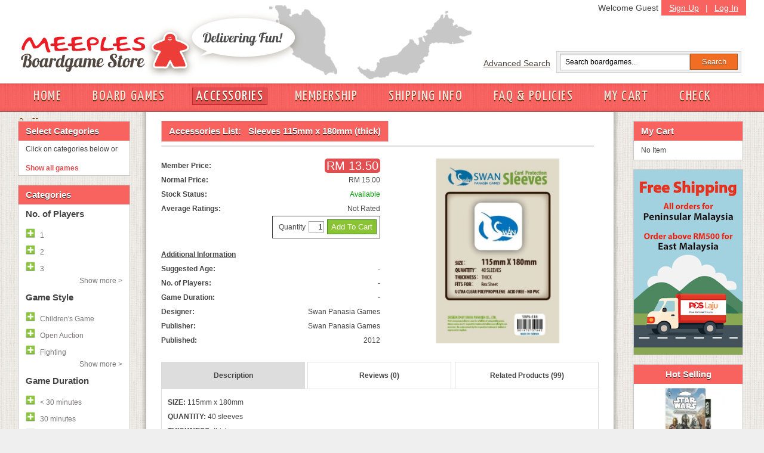

--- FILE ---
content_type: text/html; charset=UTF-8
request_url: https://meeples.com.my/store/item_details.php?iid=1534
body_size: 72361
content:
<!DOCTYPE html PUBLIC "-//W3C//DTD XHTML 1.0 Transitional//EN" "https://www.w3.org/TR/xhtml1/DTD/xhtml1-transitional.dtd">
<html>
  <head>
        <title>Sleeves 115mm x 180mm (thick)</title>
        <meta http-equiv="Content-Type" content="text/html; charset=utf-8" />
        <meta name="description" content="Meeples European Boardgame Cafe, Subang Jaya, Malaysia" />
        <meta name="keywords" content="boardgame, meeples, Malaysia, boardgame cafe, european boardgame, food beverage, play boardgame, subang jaya" />
        <meta name="author" content="meeples.com.my" />
        <meta name="robots" content="INDEX,FOLLOW" />
        <meta name="viewport" content="width=1280, initial-scale=1, maximum-scale=1" />
        <link rel="icon" href="..//favicon.ico" type="image/x-icon" />
        <link rel="shortcut icon" href="..//favicon.ico" type="image/x-icon" />
        <link href='https://fonts.googleapis.com/css?family=Yanone+Kaffeesatz' rel='stylesheet' type='text/css' />
        <link href="../store/css/store-style.css?v=1" rel="stylesheet" type="text/css">
        <link href="../store/css/grid.css?v=1" rel="stylesheet" type="text/css">

    <script src="../javascript/general.js?v=1" language="javascript" type="text/javascript"></script>
    <script src="../javascript/jquery-1.4.2.min.js?v=1" language="javascript" type="text/javascript"></script>


    
    
    
    <link href="../css/style_user.css" rel="stylesheet" type="text/css">
        <link type='text/css' href='../css/confirm.css' rel='stylesheet' media='screen' />
        
        
                <link rel="stylesheet" media="screen" type="text/css" href="../thirdpartyjs/zoomimage/css/layout.css" />
                <link rel="stylesheet" media="screen" type="text/css" href="../thirdpartyjs/zoomimage/css/zoomimage.css" />
                <link rel="stylesheet" media="screen" type="text/css" href="../thirdpartyjs/zoomimage/css/custom.css" />
                <script type="text/javascript" src="../thirdpartyjs/zoomimage/js/eye.js"></script>
                <script type="text/javascript" src="../thirdpartyjs/zoomimage/js/utils.js"></script>
                <script type="text/javascript" src="../thirdpartyjs/zoomimage/js/zoomimage.js"></script>
                <script type="text/javascript" src="../thirdpartyjs/zoomimage/js/layout.js"></script>
    <style>
    
    </style>
    <script language="JavaScript" type="text/javascript">
    function detail_click(obj) {
	var names = obj.id.split('_');
	
	var arr = ['desc', 'reviews', 'related'];
	for (var i = 0; i < arr.length; i++) {
		getObj('tr_' + arr[i]).style.display = 'none';
		if (arr[i] == names[1]) {
			$('#info_' + arr[i]).removeClass('idetail_blue');
			$('#info_' + arr[i]).removeClass('idetail_white');
			$('#info_' + arr[i]).addClass('idetail_blue');
		} else {
			$('#info_' + arr[i]).removeClass('idetail_blue');
			$('#info_' + arr[i]).removeClass('idetail_white');
			$('#info_' + arr[i]).addClass('idetail_white');
		}
	}
	
	getObj('tr_' + names[1]).style.display = '';
}

function do_review(action, parameter) {
	if (action == 'v') {
		// iid, cp
		var iid = '1534';
		var cp = parameter[0];
		if (!is_integer(cp)) {
			review_msg('Invalid parameter (006)', 'ERR');
			return false;
		} else if (parseInt(cp, 10) < 1) {
			review_msg('Invalid parameter (007)', 'ERR');
			return false;
		}
		$.post("ajax_reviews.php", {"action":"v", "iid":iid, "cp":cp}, ajax_review_view, "json");
	} else if (action == 'a') {
		//iid, author, text, rating
		var iid = '1534';
		var author = $("#rev_author").val();
		var text = $("#rev_text").val();
		var rating = $("input[name=my_rating]:checked").val();
		var veri_code = $("#valid_code").val();
		if (author == '') {
			review_msg('"Your Name" cannot be empty', 'ERR');
			$("#rev_author").select();
			return false;
		} else if (author.length > 30) {
			review_msg('"Your Name" must be less than 30 characters', 'ERR');
			$("#rev_author").select();
			return false;
		} else if (text == '') {
			review_msg('"Review Text" cannot be empty', 'ERR');
			$("#rev_text").select();
			return false;
		} else if (text.length < 25 || text.length > 1000) {
			review_msg('"Review Text" must have more than 5 words / 25 characters, and must be less than 1000 characters', 'ERR');
			$("#rev_text").select();
			return false;
		} else if (rating == null) {
			review_msg('Please select a rating', 'ERR');
			return false;
		} else if (parseInt(rating, 10) < 1 || parseInt(rating, 10) > 5) {
			review_msg('Invalid rating', 'ERR');
			return false;
		} else if (veri_code == '') {
			review_msg('"Validation Code" cannot be empty', 'ERR');
			$("#valid_code").select();
			return false;
		} else if (veri_code.length != 4) {
			review_msg('"Validation Code" must have 4 characters only', 'ERR');
			$("#valid_code").select();
			return false;
		}
		
		$("#review_msg").hide();
		$("#review_btn").attr('disabled', 'disabled');
		$.post("ajax_reviews.php", {"action":"a", "iid":iid, "author":author, "text":text, "rating":rating, "code":veri_code}, ajax_review_add, "json");
	}
}

function ajax_review_add(data) {
	$("#review_btn").removeAttr('disabled');
	if (data.status == 'ERR') {
		review_msg(data.msg, 'ERR');
		return false;
	} else if (data.status == 'OK') {
		review_msg('Thank you for your review. It has been submitted to the webmaster for approval', 'OK');
		reloadImage();
		return false;
	}
}

function ajax_review_view(data) {
	if (data.status == 'ERR') {
		if ($.isArray(data.msg)) {
			var show = '';
			for (var i = 0; i < data.msg.length; i++) {
				show += data.msg[i] + "<br>";
			}
			if (show != '') {
				show = show.substring(0, show.length - 4);
			}
		} else {
			var show = data.msg;
		}
		$("#review_paging_msg").html('<div style="border:solid 1px #FF9999;padding:5px;margin-bottom:5px;background-color:#FFDFE0">' + show + '</div>');
		$("#review_paging_msg").fadeIn(400);
	} else if (data.status == 'OK') {
		$("#review_paging_msg").hide();
		var string = [];
		if (parseInt(data.tr, 10) == 0) {
			string.push('No review');
		} else {
			for (var i = 0; i < data.reviews.length; i++) {
				var author = data.reviews[i][0];
				var text = data.reviews[i][1];
				var rating = parseInt(data.reviews[i][2], 10);
				var datecr = data.reviews[i][3];
				string.push('<div class="review_box">' + 
								'<span class="review_author">' + author + '&nbsp;</span>' + 
								'<span>' + datecr + '</span>' + 
								'<div class="review_img"><img src="../image/stars_' + rating + '.png" border="0"/></div>' + 
								'<br>' + 
								'<div class="review_text">' + text + '</div>' + 
							'</div>');
			}
		}
		$("#review_content").fadeOut(400, function() {
			$("#review_content").html(string.join(''));
			$("#review_content").fadeIn(400);
		});
	}
}

function review_msg(msg, type) {
	if (type == 'ERR') {
		$("#review_msg").hide();
		if ($.isArray(msg)) {
			var show = '';
			for (var i = 0; i < msg.length; i++) {
				show += msg[i] + "<br>";
			}
			if (show != '') {
				show = show.substring(0, show.length - 4);
			}
		} else {
			var show = msg;
		}
		$("#review_msg").html('<div style="border:solid 1px #FF9999;padding:5px;margin-bottom:5px;background-color:#FFDFE0">' + show + '</div>');
		$("#review_msg").fadeIn(400);
	} else if (type == 'OK') {
		$("#review_msg").hide();
		$("#review_msg").html('<div style="border:solid 1px #A5BD71;padding:5px;margin-bottom:5px;background-color:#E4F1C9">' + msg + '</div>');
		$("#review_msg").fadeIn(400);
	}
}

function reloadImage() {
	var d = new Date();
	var img_node = document.getElementById('valid_img');
	img_node.src = '../classes/ImageVerification.php?id=' + d.getTime();
}

    

    function filter_click(fid, action, group) {
            toggleShow(group, action);
      if (action == 1) {
        $('#fil_tr_' + fid).hide();
        $('#fil_none').hide();
        $('#fil_search').show();

        // add into filter selected list
        var new_div = '<a id="fil_s_' + fid + '" href="javascript:void(0);" onClick="filter_click(' + fid + ', 0);return false;"><img src="../image/switch_minus.gif" border="0px"><span id="fil_'+fid+'_name">' + $('#fil_' + fid + '_name').html() + '</span></a>';
        $('#div_fil_s').html($('#div_fil_s').html() + new_div);
      } else if (action == 0) {
        $('#fil_s_' + fid).remove();
        $('#fil_tr_' + fid).show();

        // check for elements left in filter div
        if ($('#div_fil_s').children().size() <= 0) {
          $('#fil_none').show();
          $('#fil_search').hide();
        }
      }
    }

        function in_array(needle, haystack) { var length = haystack.length; for(var i = 0; i < length; i++) {if(haystack[i] == needle) return true;} return false;}

        function toggleShow(id, action){
            if(action==1){
                $('.collapse_'+id).slideDown();
                /*
                $('.collapse_'+id).each(function(){
                    var this_id = $(this).attr('id').replace('fil_tr_', '');
                    if(!in_array(this_id, str)){
                        $(this).fadeIn();
                    }
                });
                */
                $('#toggle_'+id).html('<a onClick="toggleShow('+id+', 0);" href="javascript:void(0);" class="hideall">Hide all &lt; </a>');
            }else{
                $('.collapse_'+id).slideUp();
                /*
                $('.collapse_'+id).each(function(){
                var this_id = $(this).attr('id').replace('fil_tr_', '');
                    if(!in_array(this_id, str)){
                        $(this).fadeOut();
                    }
                });
                */
                $('#toggle_'+id).html('<a onClick="toggleShow('+id+', 1);" href="javascript:void(0);" class="showmore">Show more &gt; </a>');
            }
        }

    function filter_do() {
      $('#fil_val').val('');
      var obj = getObj('div_fil_s');
      var str = '';
      if (obj.childNodes.length > 0) {
        for (var i = 0; i < obj.childNodes.length; i++) {
          if (obj.childNodes[i].id != null && obj.childNodes[i].id.indexOf('fil_s_') >= 0) {
            var temp = obj.childNodes[i].id.split('_');
            var id = temp[2];
            str += id + '-';
          }
        }
      }
      if (str != '') {
        str = str.substring(0, str.length - 1);
      }
      Goto('../store/item_list.php', 'mode=l&id=' + str);
    }

    function cart_refresh(params) {
      $("#cart_div").slideUp(600, function() {
        $("#cart_div").html("");
        if (params.items.length == 0) {
          $("#cart_div").html('<p class="Tahoma text12">No Item</p>');
                    $('#cart_link').removeClass('newlink');
                    $('#cart_total').html('');
        } else {
          var str = [];
          //str.push('<table class="Tahoma text12" cellpadding="2px">');
          for (var i = 0; i < params.items.length; i++) {
            var name = params.items[i][0];
            var qtt = params.items[i][1];
            var itemid = params.items[i][2];
                        if (name.length > 18) {
                            name = name.substr(0, 15) + '...';
                        }
            str.push('<p>' + qtt + 'x <a href="item_details.php?iid=' + itemid + '">' + name + '</a><a href="javascript:void(0);" onClick="cart_remove(' + itemid + '); return false;"><img src="../image/close12_1.gif" border="0" /></a></p>');
          }
          str.push('<p>Total Price: RM ' + params.subtotal + '</p><p style="text-align: center;"><input type="button" onclick="Goto(\'my_cart.php\', \'\'); return false;" value="My Cart" class="cartbutton">&nbsp;<input type="button" onclick="Goto(\'checkout.php\', \'\'); return false;" value="Check Out" class="cartbutton"></p>');
          $("#cart_div").html(str.join(''));
                    $('#cart_link').addClass('newlink');
                    $('#cart_total').text('('+params.items.length+')');
        }
        $("#cart_div").slideDown(600);
      });
    }

    var cart_busy = false;
    var cart_action = '';
    function cart_remove(itemid) {
      my_confirm('Are you sure you want to remove this item?', function() {
        cart_busy = true;
        cart_action = 'r';
        $.post("ajax_cart.php", {"mode":"r","iid":itemid}, ajax_cart_handler, "json");
      });
    }

    function ajax_cart_handler(data) {
      if (data.status == "ERR") {
        var err = "";
        for (var i = 0; i < data.msg.length; i++) {
          err += data.msg[i] + "<br>";
        }
        if (cart_action == 'a') {
          $("#cart_fail").html(err);
          $("#cart_fail").slideDown(400);
        } else if (cart_action == 'r') {
          $("#cart_msg").hide();
          $("#cart_msg").html(err);
          $("#cart_msg").slideDown(400);
        }
      } else if (data.status == "OK") {
        $("#cart_msg").slideUp(400);
        $("#cart_fail").slideUp(400);
        if (cart_action == 'a') {
          $("#cart_success").slideDown(400).delay(2000).slideUp(400);
        }
        cart_refresh(data);
      }
      cart_busy = false;
    }

        function disableEnterKey(e){
            var key;
            if(window.event)
                key = window.event.keyCode;     //IE
            else
                key = e.which;     //firefox

            if(key == 13){
                do_topsearch();
                return false;
            }else{
                return true;
            }
        }

        function do_topsearch() {
            if (jQuery("#search_box").val() != "") {
                Goto('../store/item_list.php', 'mode=s&id=' + jQuery("#search_box").val());
            }
        }

        function cart_add(itemid, quantity) {
            if (cart_busy) { return false; }
            if(quantity){
                quantity = 1;
            }else{
                if ($("#item_qtt").val() == "" || !is_integer($("#item_qtt").val())) {
                    $("#cart_fail").html('Invalid quantity value');
                    $("#cart_fail").slideDown(400);
                    return false;
                } else if (parseInt($("#item_qtt").val(), 10) > 99 || parseInt($("#item_qtt").val(), 10) <= 0) {
                    $("#cart_fail").html('Quantity must be between 1 to 99');
                    $("#cart_fail").slideDown(400);
                    return false;
                }
                $("#cart_fail").hide();
                //$("#cart_loading").show();
                quantity = $("#item_qtt").val()
            }

            cart_busy = true;
            cart_action = "a";
            $.post("ajax_cart.php", {"mode":"a","iid":itemid,"qtt":quantity}, ajax_cart_handler, "json");
        }

        $(document).ready(function(){
      
            $('a.bwGal').zoomimage({
                                    border: 20,
                                    centered: true,
                                    hideSource: true
                                  });
    });
        
    </script>

    <style type="text/css">
    body {
      margin-left: 0px;
      margin-top: 0px;
      margin-right: 0px;
      margin-bottom: 0px;
    }

    .border_left {
      border-left: 1px solid #dddddd;
    }

    .border_right {
      border-right: 1px solid #dddddd;
    }
    </style>
  </head>
  <body>
<div id="fb-root"></div>
<script>(function(d, s, id) {
  var js, fjs = d.getElementsByTagName(s)[0];
  if (d.getElementById(id)) return;
  js = d.createElement(s); js.id = id;
  js.src = 'https://connect.facebook.net/en_US/sdk.js#xfbml=1&version=v2.11&appId=321411058268160';
  fjs.parentNode.insertBefore(js, fjs);
}(document, 'script', 'facebook-jssdk'));</script>
    <div id="head" style="height: 180px;"><div id="header"><div id="logo"><a href="/store"><img src="../store/img/meeples-online-store-logo4.gif" alt="Meeples Online Boardgame Store Logo" /></a></div><div id="toprightbar"><div id="signupbar"><a href="../store/signup.php?mode=add">Sign Up</a> | <a href="../store/login.php">Log In</a></div><span style="padding: 5px;" class="floatright">Welcome Guest</span><div id="searchbar"><div class="floatleft"><a href="../store/advance_search.php">Advanced Search</a></div><form class="searchform floatleft"><input id="search_box" class="searchfield" onKeyPress="return disableEnterKey(event);" type="text" value="Search boardgames..." onfocus="if (this.value == 'Search boardgames...') {this.value = '';}" onblur="if (this.value == '') {this.value = 'Search boardgames...';}" /><input class="searchbutton" type="button" value="Search" onClick="do_topsearch();" /></form></div> <!-- searchbar --></div><!-- toprightbar --></div> <!-- end #header --><div id="navigation"><div id="nav-inside"><a  href="https://meeples.com.my/store/" class="" >HOME</a><a  href="https://meeples.com.my/store/item_list.php?mode=v" class="" >BOARD GAMES</a><a  href="https://meeples.com.my/store/accessories.php?mode=v" class="activelink ">ACCESSORIES</a><a  href="https://meeples.com.my/store/membership.php" class="" >MEMBERSHIP</a><a  href="https://meeples.com.my/store/shipping.php" class="" >SHIPPING INFO</a><a  href="https://meeples.com.my/store/faq.php" class="" >FAQ & POLICIES</a><a id="cart_link" href="https://meeples.com.my/store/my_cart.php" class="" >MY CART<span id="cart_total"></span></a><a  href="https://meeples.com.my/store/checkout.php" class="" >CHECK OUT</a>    </div></div></div>
    <div id="page_err"></div>
    <form name="form1" method="post" action="/store/item_details.php" style="margin: 0px; padding: 0px; height:100%">
    <div id="container" class="clearfix">
        <div class="inside-container">
            <div id="sidebar-left"><div class="box"><h2>Select Categories</h2><p class="contactlinks">Click on categories below or </p><div class="Tahoma text12" style="padding:3px" id="div_fil_s"></div><div class="Tahoma text12" id="fil_none" ><a href="javascript:void(0);" onClick="filter_do(); return false;" style="font-weight: bold;">Show all games</a></div><div class="Tahoma text12" id="fil_search" style="display:none"><a href="javascript:void(0);" onClick="filter_do(); return false;" style="font-weight: bold;">Show matched games</a></div></div>
<div class="box"><h2>Categories</h2><h3>No. of Players</h3><a id="fil_tr_59"  href="javascript:void(0);" onClick="filter_click(59, 1, 6);return false;"><img src="../image/switch_plus.gif" border="0px"><span id="fil_59_name">1</span></a><a id="fil_tr_60"  href="javascript:void(0);" onClick="filter_click(60, 1, 6);return false;"><img src="../image/switch_plus.gif" border="0px"><span id="fil_60_name">2</span></a><a id="fil_tr_61"  href="javascript:void(0);" onClick="filter_click(61, 1, 6);return false;"><img src="../image/switch_plus.gif" border="0px"><span id="fil_61_name">3</span></a><a class="collapse_6" id="fil_tr_62" style="display:none" href="javascript:void(0);" onClick="filter_click(62, 1, 6);return false;"><img src="../image/switch_plus.gif" border="0px"><span id="fil_62_name">4</span></a><a class="collapse_6" id="fil_tr_63" style="display:none" href="javascript:void(0);" onClick="filter_click(63, 1, 6);return false;"><img src="../image/switch_plus.gif" border="0px"><span id="fil_63_name">5</span></a><a class="collapse_6" id="fil_tr_64" style="display:none" href="javascript:void(0);" onClick="filter_click(64, 1, 6);return false;"><img src="../image/switch_plus.gif" border="0px"><span id="fil_64_name">6</span></a><a class="collapse_6" id="fil_tr_65" style="display:none" href="javascript:void(0);" onClick="filter_click(65, 1, 6);return false;"><img src="../image/switch_plus.gif" border="0px"><span id="fil_65_name">7</span></a><a class="collapse_6" id="fil_tr_66" style="display:none" href="javascript:void(0);" onClick="filter_click(66, 1, 6);return false;"><img src="../image/switch_plus.gif" border="0px"><span id="fil_66_name">8</span></a><a class="collapse_6" id="fil_tr_67" style="display:none" href="javascript:void(0);" onClick="filter_click(67, 1, 6);return false;"><img src="../image/switch_plus.gif" border="0px"><span id="fil_67_name">9</span></a><a class="collapse_6" id="fil_tr_68" style="display:none" href="javascript:void(0);" onClick="filter_click(68, 1, 6);return false;"><img src="../image/switch_plus.gif" border="0px"><span id="fil_68_name">10+</span></a><div id="toggle_6"><a onClick="toggleShow(6, 1);" href="javascript:void(0);" class="showmore">Show more &gt; </a></div><h3>Game Style</h3><a id="fil_tr_35"  href="javascript:void(0);" onClick="filter_click(35, 1, 8);return false;"><img src="../image/switch_plus.gif" border="0px"><span id="fil_35_name">Children's Game</span></a><a id="fil_tr_110"  href="javascript:void(0);" onClick="filter_click(110, 1, 8);return false;"><img src="../image/switch_plus.gif" border="0px"><span id="fil_110_name">Open Auction</span></a><a id="fil_tr_111"  href="javascript:void(0);" onClick="filter_click(111, 1, 8);return false;"><img src="../image/switch_plus.gif" border="0px"><span id="fil_111_name">Fighting</span></a><a class="collapse_8" id="fil_tr_15" style="display:none" href="javascript:void(0);" onClick="filter_click(15, 1, 8);return false;"><img src="../image/switch_plus.gif" border="0px"><span id="fil_15_name">City Building</span></a><a class="collapse_8" id="fil_tr_16" style="display:none" href="javascript:void(0);" onClick="filter_click(16, 1, 8);return false;"><img src="../image/switch_plus.gif" border="0px"><span id="fil_16_name">Civilization</span></a><a class="collapse_8" id="fil_tr_113" style="display:none" href="javascript:void(0);" onClick="filter_click(113, 1, 8);return false;"><img src="../image/switch_plus.gif" border="0px"><span id="fil_113_name">Drawing</span></a><a class="collapse_8" id="fil_tr_17" style="display:none" href="javascript:void(0);" onClick="filter_click(17, 1, 8);return false;"><img src="../image/switch_plus.gif" border="0px"><span id="fil_17_name">Exploration</span></a><a class="collapse_8" id="fil_tr_109" style="display:none" href="javascript:void(0);" onClick="filter_click(109, 1, 8);return false;"><img src="../image/switch_plus.gif" border="0px"><span id="fil_109_name">Chinese Games</span></a><a class="collapse_8" id="fil_tr_19" style="display:none" href="javascript:void(0);" onClick="filter_click(19, 1, 8);return false;"><img src="../image/switch_plus.gif" border="0px"><span id="fil_19_name">Trading</span></a><a class="collapse_8" id="fil_tr_20" style="display:none" href="javascript:void(0);" onClick="filter_click(20, 1, 8);return false;"><img src="../image/switch_plus.gif" border="0px"><span id="fil_20_name">Dice Rolling</span></a><a class="collapse_8" id="fil_tr_21" style="display:none" href="javascript:void(0);" onClick="filter_click(21, 1, 8);return false;"><img src="../image/switch_plus.gif" border="0px"><span id="fil_21_name">Card Game</span></a><a class="collapse_8" id="fil_tr_27" style="display:none" href="javascript:void(0);" onClick="filter_click(27, 1, 8);return false;"><img src="../image/switch_plus.gif" border="0px"><span id="fil_27_name">Bluffing Game</span></a><a class="collapse_8" id="fil_tr_28" style="display:none" href="javascript:void(0);" onClick="filter_click(28, 1, 8);return false;"><img src="../image/switch_plus.gif" border="0px"><span id="fil_28_name">Party Game</span></a><a class="collapse_8" id="fil_tr_29" style="display:none" href="javascript:void(0);" onClick="filter_click(29, 1, 8);return false;"><img src="../image/switch_plus.gif" border="0px"><span id="fil_29_name">Political</span></a><a class="collapse_8" id="fil_tr_69" style="display:none" href="javascript:void(0);" onClick="filter_click(69, 1, 8);return false;"><img src="../image/switch_plus.gif" border="0px"><span id="fil_69_name">Economic</span></a><a class="collapse_8" id="fil_tr_70" style="display:none" href="javascript:void(0);" onClick="filter_click(70, 1, 8);return false;"><img src="../image/switch_plus.gif" border="0px"><span id="fil_70_name">Trains</span></a><a class="collapse_8" id="fil_tr_71" style="display:none" href="javascript:void(0);" onClick="filter_click(71, 1, 8);return false;"><img src="../image/switch_plus.gif" border="0px"><span id="fil_71_name">Transportation</span></a><a class="collapse_8" id="fil_tr_72" style="display:none" href="javascript:void(0);" onClick="filter_click(72, 1, 8);return false;"><img src="../image/switch_plus.gif" border="0px"><span id="fil_72_name">Fantasy</span></a><a class="collapse_8" id="fil_tr_73" style="display:none" href="javascript:void(0);" onClick="filter_click(73, 1, 8);return false;"><img src="../image/switch_plus.gif" border="0px"><span id="fil_73_name">Abstract Strategy</span></a><a class="collapse_8" id="fil_tr_74" style="display:none" href="javascript:void(0);" onClick="filter_click(74, 1, 8);return false;"><img src="../image/switch_plus.gif" border="0px"><span id="fil_74_name">Dexterity</span></a><a class="collapse_8" id="fil_tr_75" style="display:none" href="javascript:void(0);" onClick="filter_click(75, 1, 8);return false;"><img src="../image/switch_plus.gif" border="0px"><span id="fil_75_name">Mystery</span></a><a class="collapse_8" id="fil_tr_79" style="display:none" href="javascript:void(0);" onClick="filter_click(79, 1, 8);return false;"><img src="../image/switch_plus.gif" border="0px"><span id="fil_79_name">Adventure</span></a><a class="collapse_8" id="fil_tr_77" style="display:none" href="javascript:void(0);" onClick="filter_click(77, 1, 8);return false;"><img src="../image/switch_plus.gif" border="0px"><span id="fil_77_name">Science Fiction</span></a><a class="collapse_8" id="fil_tr_78" style="display:none" href="javascript:void(0);" onClick="filter_click(78, 1, 8);return false;"><img src="../image/switch_plus.gif" border="0px"><span id="fil_78_name">Ancient</span></a><a class="collapse_8" id="fil_tr_80" style="display:none" href="javascript:void(0);" onClick="filter_click(80, 1, 8);return false;"><img src="../image/switch_plus.gif" border="0px"><span id="fil_80_name">Set Collection</span></a><a class="collapse_8" id="fil_tr_83" style="display:none" href="javascript:void(0);" onClick="filter_click(83, 1, 8);return false;"><img src="../image/switch_plus.gif" border="0px"><span id="fil_83_name">Expansion for base-game</span></a><a class="collapse_8" id="fil_tr_84" style="display:none" href="javascript:void(0);" onClick="filter_click(84, 1, 8);return false;"><img src="../image/switch_plus.gif" border="0px"><span id="fil_84_name">Tile Placement</span></a><a class="collapse_8" id="fil_tr_85" style="display:none" href="javascript:void(0);" onClick="filter_click(85, 1, 8);return false;"><img src="../image/switch_plus.gif" border="0px"><span id="fil_85_name">Wargame</span></a><a class="collapse_8" id="fil_tr_86" style="display:none" href="javascript:void(0);" onClick="filter_click(86, 1, 8);return false;"><img src="../image/switch_plus.gif" border="0px"><span id="fil_86_name">Co-operative Play</span></a><a class="collapse_8" id="fil_tr_87" style="display:none" href="javascript:void(0);" onClick="filter_click(87, 1, 8);return false;"><img src="../image/switch_plus.gif" border="0px"><span id="fil_87_name">Racing</span></a><a class="collapse_8" id="fil_tr_88" style="display:none" href="javascript:void(0);" onClick="filter_click(88, 1, 8);return false;"><img src="../image/switch_plus.gif" border="0px"><span id="fil_88_name">Travel</span></a><a class="collapse_8" id="fil_tr_89" style="display:none" href="javascript:void(0);" onClick="filter_click(89, 1, 8);return false;"><img src="../image/switch_plus.gif" border="0px"><span id="fil_89_name">Word</span></a><a class="collapse_8" id="fil_tr_90" style="display:none" href="javascript:void(0);" onClick="filter_click(90, 1, 8);return false;"><img src="../image/switch_plus.gif" border="0px"><span id="fil_90_name">American West</span></a><a class="collapse_8" id="fil_tr_91" style="display:none" href="javascript:void(0);" onClick="filter_click(91, 1, 8);return false;"><img src="../image/switch_plus.gif" border="0px"><span id="fil_91_name">Auction</span></a><a class="collapse_8" id="fil_tr_92" style="display:none" href="javascript:void(0);" onClick="filter_click(92, 1, 8);return false;"><img src="../image/switch_plus.gif" border="0px"><span id="fil_92_name">Area control</span></a><a class="collapse_8" id="fil_tr_93" style="display:none" href="javascript:void(0);" onClick="filter_click(93, 1, 8);return false;"><img src="../image/switch_plus.gif" border="0px"><span id="fil_93_name">Miniatures</span></a><a class="collapse_8" id="fil_tr_94" style="display:none" href="javascript:void(0);" onClick="filter_click(94, 1, 8);return false;"><img src="../image/switch_plus.gif" border="0px"><span id="fil_94_name">Industry</span></a><a class="collapse_8" id="fil_tr_95" style="display:none" href="javascript:void(0);" onClick="filter_click(95, 1, 8);return false;"><img src="../image/switch_plus.gif" border="0px"><span id="fil_95_name">Farming</span></a><a class="collapse_8" id="fil_tr_96" style="display:none" href="javascript:void(0);" onClick="filter_click(96, 1, 8);return false;"><img src="../image/switch_plus.gif" border="0px"><span id="fil_96_name">Worker Placement</span></a><a class="collapse_8" id="fil_tr_97" style="display:none" href="javascript:void(0);" onClick="filter_click(97, 1, 8);return false;"><img src="../image/switch_plus.gif" border="0px"><span id="fil_97_name">Real-time</span></a><a class="collapse_8" id="fil_tr_98" style="display:none" href="javascript:void(0);" onClick="filter_click(98, 1, 8);return false;"><img src="../image/switch_plus.gif" border="0px"><span id="fil_98_name">Network building</span></a><a class="collapse_8" id="fil_tr_99" style="display:none" href="javascript:void(0);" onClick="filter_click(99, 1, 8);return false;"><img src="../image/switch_plus.gif" border="0px"><span id="fil_99_name">Simultaneous Action Selection</span></a><a class="collapse_8" id="fil_tr_100" style="display:none" href="javascript:void(0);" onClick="filter_click(100, 1, 8);return false;"><img src="../image/switch_plus.gif" border="0px"><span id="fil_100_name">Horror</span></a><a class="collapse_8" id="fil_tr_101" style="display:none" href="javascript:void(0);" onClick="filter_click(101, 1, 8);return false;"><img src="../image/switch_plus.gif" border="0px"><span id="fil_101_name">Memory</span></a><a class="collapse_8" id="fil_tr_102" style="display:none" href="javascript:void(0);" onClick="filter_click(102, 1, 8);return false;"><img src="../image/switch_plus.gif" border="0px"><span id="fil_102_name">Storytelling</span></a><a class="collapse_8" id="fil_tr_103" style="display:none" href="javascript:void(0);" onClick="filter_click(103, 1, 8);return false;"><img src="../image/switch_plus.gif" border="0px"><span id="fil_103_name">Deduction</span></a><a class="collapse_8" id="fil_tr_104" style="display:none" href="javascript:void(0);" onClick="filter_click(104, 1, 8);return false;"><img src="../image/switch_plus.gif" border="0px"><span id="fil_104_name">Hand Management</span></a><a class="collapse_8" id="fil_tr_105" style="display:none" href="javascript:void(0);" onClick="filter_click(105, 1, 8);return false;"><img src="../image/switch_plus.gif" border="0px"><span id="fil_105_name">Pirates</span></a><a class="collapse_8" id="fil_tr_106" style="display:none" href="javascript:void(0);" onClick="filter_click(106, 1, 8);return false;"><img src="../image/switch_plus.gif" border="0px"><span id="fil_106_name">Drafting</span></a><a class="collapse_8" id="fil_tr_18" style="display:none" href="javascript:void(0);" onClick="filter_click(18, 1, 8);return false;"><img src="../image/switch_plus.gif" border="0px"><span id="fil_18_name">Negotiation</span></a><a class="collapse_8" id="fil_tr_115" style="display:none" href="javascript:void(0);" onClick="filter_click(115, 1, 8);return false;"><img src="../image/switch_plus.gif" border="0px"><span id="fil_115_name">Grid Movement</span></a><a class="collapse_8" id="fil_tr_114" style="display:none" href="javascript:void(0);" onClick="filter_click(114, 1, 8);return false;"><img src="../image/switch_plus.gif" border="0px"><span id="fil_114_name">Push your luck</span></a><div id="toggle_8"><a onClick="toggleShow(8, 1);" href="javascript:void(0);" class="showmore">Show more &gt; </a></div><h3>Game Duration</h3><a id="fil_tr_22"  href="javascript:void(0);" onClick="filter_click(22, 1, 9);return false;"><img src="../image/switch_plus.gif" border="0px"><span id="fil_22_name">< 30 minutes</span></a><a id="fil_tr_112"  href="javascript:void(0);" onClick="filter_click(112, 1, 9);return false;"><img src="../image/switch_plus.gif" border="0px"><span id="fil_112_name">30 minutes</span></a><a id="fil_tr_58"  href="javascript:void(0);" onClick="filter_click(58, 1, 9);return false;"><img src="../image/switch_plus.gif" border="0px"><span id="fil_58_name">45 minutes</span></a><a class="collapse_9" id="fil_tr_23" style="display:none" href="javascript:void(0);" onClick="filter_click(23, 1, 9);return false;"><img src="../image/switch_plus.gif" border="0px"><span id="fil_23_name">60 minutes</span></a><a class="collapse_9" id="fil_tr_24" style="display:none" href="javascript:void(0);" onClick="filter_click(24, 1, 9);return false;"><img src="../image/switch_plus.gif" border="0px"><span id="fil_24_name">90 minutes</span></a><a class="collapse_9" id="fil_tr_25" style="display:none" href="javascript:void(0);" onClick="filter_click(25, 1, 9);return false;"><img src="../image/switch_plus.gif" border="0px"><span id="fil_25_name">120 minutes</span></a><a class="collapse_9" id="fil_tr_26" style="display:none" href="javascript:void(0);" onClick="filter_click(26, 1, 9);return false;"><img src="../image/switch_plus.gif" border="0px"><span id="fil_26_name">180 minutes</span></a><a class="collapse_9" id="fil_tr_37" style="display:none" href="javascript:void(0);" onClick="filter_click(37, 1, 9);return false;"><img src="../image/switch_plus.gif" border="0px"><span id="fil_37_name">240 minutes</span></a><div id="toggle_9"><a onClick="toggleShow(9, 1);" href="javascript:void(0);" class="showmore">Show more &gt; </a></div><h3>Awards</h3><a id="fil_tr_3"  href="javascript:void(0);" onClick="filter_click(3, 1, 2);return false;"><img src="../image/switch_plus.gif" border="0px"><span id="fil_3_name">Spiel des Jahres</span></a><a id="fil_tr_108"  href="javascript:void(0);" onClick="filter_click(108, 1, 2);return false;"><img src="../image/switch_plus.gif" border="0px"><span id="fil_108_name">Deutscher Spiele Preis</span></a><a id="fil_tr_107"  href="javascript:void(0);" onClick="filter_click(107, 1, 2);return false;"><img src="../image/switch_plus.gif" border="0px"><span id="fil_107_name">Meeples' Choice Award</span></a></div><div class="box"><h2>Contact Us</h2><p class="media1"><img src="img/fb-logo.gif" /><a href="https://www.facebook.com/meeplescafe" target="_blank">Join us on Facebook</a></p><p class="media"><img src="img/twitter-logo.gif"  /><a href="https://twitter.com/meeplescafe" target="_blank">Follow us on Twitter</a></p>
<h3>Email</h3><p class="contactlinks"><a href="mailto:info@meeples.com.my">info@meeples.com.my</a></p><h3>Phone</h3><p>+603 - 5633 8033 (Malaysia)</p><h3>Address</h3><p>64-1, Jalan SS15/4D, 47500 Subang Jaya, Selangor, Malaysia</p><h3>Store Direction</h3>
<p class="contactlinks"><a href="https://www.google.com/maps?f=q&source=s_q&hl=en&geocode=&q=meeples&sll=3.073613,101.590118&sspn=0.001503,0.002411&ie=UTF8&hq=meeples&hnear=&ll=3.073961,101.59012&spn=0.002753,0.004823&z=18&iwloc=A" target="_blank">(Google Maps)</a></p>
<!--<p><img src="img/meeples-location-map.gif"  /></p>--></div><div id="newsletter">
    <h4>Sign up for our Newsletter</h4>
    <p class="news">Receive updates regarding new boardgames, events, promotions &amp; more!</p>


        <div class="single-field">
            <label for="Name">Name:</label>
            <input type="text" id="nl_name" name="Name" class="field">
        </div>
        <div class="single-field">
            <label for="Email">Email:</label>
            <input type="text" id="nl_email" name="Email" class="field">
        </div>
        <input height="23" width="85" type="image" onclick="do_newsletter();return false;" name="image" src="img/send.gif" />
    </div></div>
            <div id="content">
                <div id="list-navi"><ul><li class="selected">
                                <a href="item_list.php?&mode=l&sort=&cp=" style="padding-right: 0px;">Accessories List:</a><a style="font-weight: bold; color: #FFF;">Sleeves 115mm x 180mm (thick)</a></li></ul></div><div style="float:left; width: 90%; height 100%; margin: auto 40px;padding-bottom: 50px; line-height: 200%;" class="clearfix">
                
                <div>
                    <div style="float:left;min-width: 50%;">
                        <div style="float:left;font-weight:bold; font-color: #4033F3;">Member Price:</div>
                        <div style="padding: 0px 3px 0px 3px; border-radius: 5px;-moz-border-radius: 5px; -webkit-border-radius: 5px; float:right; background: #E34E50; color: #fff; font-size: 20px;">RM 13.50</div>
                        <div style="clear:both"></div>

                        <div style="float:left;font-weight: bold;">Normal Price:</div>
                        <div style="float:right">RM 15.00</div>
                        <div style="clear:both"></div>
                        
                        <div style="float:left;font-weight: bold;">Stock Status:</div>
                        <div style="float:right"><div class='green'>Available</div></div>
                        <div style="clear:both"></div>
                        
                        <div style="float:left;font-weight: bold;">Average Ratings:</div>
                        <div style="float:right">Not Rated</div>
                        <div style="clear:both"></div>
                      
                        <div style="float: right;border: 1px solid; padding: 5px; line-height: 26px; display: ">
                            <div style="float:left; padding-left: 5px;">Quantity</div>
                            <div style="float:left; padding-left: 5px;"><input type="text" name="item_qtt" id="item_qtt" style="text-align: right; margin-top: 3px; width:20px" class="input" maxLength="2" value="1"></div>
                            <div class="noline_link" style="float:left; padding-left: 5px;"><input type="button" id="" value="Add To Cart" class="cartbutton" onclick="cart_add(1534);"></div>
                        </div>
                        <div style="clear:both"></div>
                        <div style="float:left;">
                            <div id="cart_loading" style="display:none"><img src="../image/load_24x24.gif" border="0px" /></div>
                            <div id="cart_success" style="display:none" class="green bold">Item added successfully</div>
                            <div id="cart_fail" style="display:none" class="text10 red bold"></div>
                        </div>
                        <div style="clear:both"></div>
                        
                        <div style="padding-top: 15px; float:left;font-weight: bold;text-decoration: underline;">Additional Information</div>                        
                        <div style="clear:both"></div>
                        
                        <div style="float:left;font-weight: bold;">Suggested Age:</div>
                        <div style="float:right">-</div>
                        <div style="clear:both"></div>  <div style="float:left;font-weight: bold;">No. of Players:</div>
                                    <div style="float:right">-</div>
                                    <div style="clear:both"></div>  <div style="float:left;font-weight: bold;">Game Duration:</div>
                                    <div style="float:right">-</div>
                                    <div style="clear:both"></div>
                                <div style="float:left;font-weight: bold;">Designer:</div>
                                <div style="float:right">Swan Panasia Games</div>
                                <div style="clear:both"></div>

                                <div style="float:left;font-weight: bold;">Publisher:</div>
                                <div style="float:right">Swan Panasia Games</div>
                                <div style="clear:both"></div>

                                <div style="float:left;font-weight: bold;">Published:</div>
                                <div style="float:right">2012</div>
                                <div style="clear:both"></div>
                                <br/>
                </div>
                <div style="float:right;padding-right: 5px;">
                    <div style="float:right"><a href="../image_items/1534_1.png" class="bwGal" ><img alt="Sleeves 115mm x 180mm (thick)" style="width: 310px; height: 310px;" border="1px" src="../image_items/m_1534_1.png"/></a></div>
                    <div style="clear:both;"></div>
                    <div style="float:right;padding: 10px 60px; min-width: 190px;">
                        <div class="addthis_toolbox addthis_default_style addthis_32x32_style">
                        <a class="addthis_button_preferred_1"></a>
                        <a class="addthis_button_preferred_2"></a>
                        <a class="addthis_button_preferred_3"></a>
                        <a class="addthis_button_preferred_4"></a>
                        <a class="addthis_button_compact"></a>
                        </div>
                        <script type="text/javascript" src="https://s7.addthis.com/js/250/addthis_widget.js#pubid=xa-4dde57986ad56991"></script>
                    </div>
                </div>
                <div style="clear:both;"></div>
                <div style="float:right;padding-right:20px;display:none;">
                    <div class=""><b>More Views:</b></div>
                        <div><table width="100%" border="0px" cellspacing="0px" cellpadding="2px"><tr><td align="left" >
						<a href="../image_items/1534_1.png" class="lightbox-2" rel="itemphoto">
							<img src="../image_items/tn_1534_1.png" border="1px" width="50px" height="50px"/>
						</a>
                                </td></tr></table><div name="image_content" id="image_content" style="display:none" >
                   <table width="100%">
                       <tr>
                            <td colspan="3" height="380px" align="center"><img name="dynamic_image" id="dynamic_image" src="" /></td>
                       </tr>
                       <tr valign="bottom">
                            <td align="left"  width="30%" height="20px"><div id="td_prev"><a href="#" onClick="next_previos_image('P',''); return false;" id="prev" name="prev">Prev</a></div></td>
                            <td align="center" width="40%"><a href="#" class="simplemodal-close">Close</a></td>
                            <td align="right"  width="30%"><div id="td_next"><a href="#" onClick="next_previos_image('N',''); return false;" id="next" name="next">Next</a></div></td>
                       </tr>
                   </table>
                 </div></div>
                </div>
            </div><table class="" cellpadding="0px" cellspacing="0px" width="100%" align="center">
			<tr>
				<td class="idetail_blue" id="info_desc" onClick="detail_click(this); return false;">Description</td>
				<td width="3px"></td>
				<!--<td class="idetail_white" id="info_img" onClick="detail_click(this); return false;">Additional Images</td>-->
				<!--<td width="3px"></td>-->
				<td class="idetail_white" id="info_reviews" onClick="detail_click(this); return false;">Reviews (0)</td>
				<td width="3px"></td>
				<td class="idetail_white" id="info_related" onClick="detail_click(this); return false;">Related Products (99)</td>
			</tr>
			<tr id="tr_desc">
				<td colspan="5" class="idetail_content"><strong>SIZE:&nbsp;</strong>115mm x 180mm<br /><strong>QUANTITY:</strong>&nbsp;40 sleeves<br /><strong>THICKNESS:</strong>&nbsp;thick<br /><b>FITS FOR:&nbsp;</b>Custom made for&nbsp;Rex: Final Days of an Empire<b><br /></b><br /><strong><em>*ULTRA CLEAR POLYPROPYLENE - ACID FREE - NO PVC*</em></strong></td>
			</tr>
                        <!--
			<tr id="tr_img" style="display:none">
				<td colspan="7" class="idetail_content"><table width="100%" border="0px" cellspacing="0px" cellpadding="2px"><tr><td align="left" >
						<a href="../image_items/1534_1.png" class="lightbox-2" rel="itemphoto">
							<img src="../image_items/tn_1534_1.png" border="1px" width="50px" height="50px"/>
						</a>
                                </td></tr></table><div name="image_content" id="image_content" style="display:none" >
                   <table width="100%">
                       <tr>
                            <td colspan="3" height="380px" align="center"><img name="dynamic_image" id="dynamic_image" src="" /></td>
                       </tr>
                       <tr valign="bottom">
                            <td align="left"  width="30%" height="20px"><div id="td_prev"><a href="#" onClick="next_previos_image('P',''); return false;" id="prev" name="prev">Prev</a></div></td>
                            <td align="center" width="40%"><a href="#" class="simplemodal-close">Close</a></td>
                            <td align="right"  width="30%"><div id="td_next"><a href="#" onClick="next_previos_image('N',''); return false;" id="next" name="next">Next</a></div></td>
                       </tr>
                   </table>
                 </div></td>
			</tr>
                        -->
			<tr id="tr_reviews" style="display:none">
				<td colspan="5" class="idetail_content">
					<div id="div_review"><div id="review_paging_msg"></div><div id="review_content">No review</div>			<table width="100%" cellpadding="0px" cellspacing="0px">
				<tr>
					<td style=";border-bottom:solid 1px #DDDDDD">&nbsp;</td>
				</tr>
				<tr>
					<td class=" bold" style="padding-top:15px;padding-bottom:5px">Write Reviews</td>
				</tr>
			</table>
			<div id="review_msg">
			</div>
			<table width="100%" cellpadding="0px" cellspacing="0px">
				<tr>
					<td style="border:solid 1px #DDDDDD;padding:5px;" bgColor="#F7F7F7">
						<table>
							<tr><td class="bold">Your Name</td></tr>
							<tr><td><input class="input" type="text" name="rev_author" id="rev_author"></td></tr>
							<tr><td style="padding-top:10px" class="bold">Your Review</td></tr>
							<tr><td><textarea class="input" name="rev_text" id="rev_text" rows="7" style="width:450px"></textarea></td></tr>
							<tr>
								<td style="padding-top:10px">
									<span class="bold" style="padding-right:10px">Rating:</span>
									Bad
									<input type="radio" name="my_rating" value="1">
									<input type="radio" name="my_rating" value="2">
									<input type="radio" name="my_rating" value="3">
									<input type="radio" name="my_rating" value="4">
									<input type="radio" name="my_rating" value="5">
									Good
								</td>
							</tr>
							<tr><td style="padding-top:10px">Enter the code in the box below:</td>
							<tr>
								<td>
									<a href="#" onClick="reloadImage(); return false;"><img id="valid_img" src="../classes/ImageVerification.php" width="90" height="32" border="1" 
									alt="Click image to get new code" onmouseover="this.style.cursor='pointer';" /></a>
									<div style="padding-top:3px"><input type="text" class="input" style="width:90px" name="valid_code" id="valid_code"></div>
								</td>
							</tr>
							<tr>
								<td style="padding-top:20px">
									<input type="button" value="Submit" id="review_btn" class="formbutton" onClick="do_review('a', []); return false;">
								</td>
							</tr>
						</table>
					</td>
				</tr>
			</table></div>
				</td>
			</tr>
			<tr id="tr_related" style="display:none">
				<td colspan="5" style="border: 1px solid #DDDDDD;"><div id="relatedproduct" class="clearfix"><ul><div><li><img style="height: 160px; width: 160px;" src="../image_items/m_1178_1.jpg"  /><span><a target="_blank" href="item_details.php?iid=1178&mode=l&sort=&cp=">Sleeves 57mm x 90mm (thick)</a></span></li></div><div><li><img style="height: 160px; width: 160px;" src="../image_items/m_1179_1.jpg"  /><span><a target="_blank" href="item_details.php?iid=1179&mode=l&sort=&cp=">Sleeves 65mm x 90mm (thick)</a></span></li></div><div><li><img style="height: 160px; width: 160px;" src="../image_items/m_1180_1.jpg"  /><span><a target="_blank" href="item_details.php?iid=1180&mode=l&sort=&cp=">Sleeves 43mm x 65mm (thick)</a></span></li></div><div><li><img style="height: 160px; width: 160px;" src="../image_items/m_1239_1.jpg"  /><span><a target="_blank" href="item_details.php?iid=1239&mode=l&sort=&cp=">Sleeves 60mm x 92mm (thin)</a></span></li></div><div><li><img style="height: 160px; width: 160px;" src="../image_items/m_1240_1.png"  /><span><a target="_blank" href="item_details.php?iid=1240&mode=l&sort=&cp=">Sleeves 60mm x 92mm (thick)</a></span></li></div><div><li><img style="height: 160px; width: 160px;" src="../image_items/m_1263_1.jpg"  /><span><a target="_blank" href="item_details.php?iid=1263&mode=l&sort=&cp=">Sleeves 45mm x 70mm (thick)</a></span></li></div><div><li><img style="height: 160px; width: 160px;" src="../image_items/m_1264_1.png"  /><span><a target="_blank" href="item_details.php?iid=1264&mode=l&sort=&cp=">Sleeves 60mm x 90mm (thick)</a></span></li></div><div><li><img style="height: 160px; width: 160px;" src="../image_items/m_1265_1.png"  /><span><a target="_blank" href="item_details.php?iid=1265&mode=l&sort=&cp=">Sleeves 65mm x 100mm (thick)</a></span></li></div><div><li><img style="height: 160px; width: 160px;" src="../image_items/m_1266_1.png"  /><span><a target="_blank" href="item_details.php?iid=1266&mode=l&sort=&cp=">Sleeves 70mm x 110mm (thick)</a></span></li></div><div><li><img style="height: 160px; width: 160px;" src="../image_items/m_1267_1.jpg"  /><span><a target="_blank" href="item_details.php?iid=1267&mode=l&sort=&cp=">Sleeves 80mm x 122mm (thick)</a></span></li></div><div><li><img style="height: 160px; width: 160px;" src="../image_items/m_1268_1.png"  /><span><a target="_blank" href="item_details.php?iid=1268&mode=l&sort=&cp=">Sleeves 38mm x 60mm (thin)</a></span></li></div><div><li><img style="height: 160px; width: 160px;" src="../image_items/m_1269_1.png"  /><span><a target="_blank" href="item_details.php?iid=1269&mode=l&sort=&cp=">Sleeves 38mm x 77mm (thin)</a></span></li></div><div><li><img style="height: 160px; width: 160px;" src="../image_items/m_1270_1.png"  /><span><a target="_blank" href="item_details.php?iid=1270&mode=l&sort=&cp=">Sleeves 40mm x 40mm (thin)</a></span></li></div><div><li><img style="height: 160px; width: 160px;" src="../image_items/m_1271_1.png"  /><span><a target="_blank" href="item_details.php?iid=1271&mode=l&sort=&cp=">Sleeves 43mm x 65mm (thin)</a></span></li></div><div><li><img style="height: 160px; width: 160px;" src="../image_items/m_1272_1.png"  /><span><a target="_blank" href="item_details.php?iid=1272&mode=l&sort=&cp=">Sleeves 43mm x 80mm (thin)</a></span></li></div><div><li><img style="height: 160px; width: 160px;" src="../image_items/m_1273_1.png"  /><span><a target="_blank" href="item_details.php?iid=1273&mode=l&sort=&cp=">Sleeves 45mm x 70mm (thin)</a></span></li></div><div><li><img style="height: 160px; width: 160px;" src="../image_items/m_1274_1.png"  /><span><a target="_blank" href="item_details.php?iid=1274&mode=l&sort=&cp=">Sleeves 45mm x 90mm (thin)</a></span></li></div><div><li><img style="height: 160px; width: 160px;" src="../image_items/m_1275_1.png"  /><span><a target="_blank" href="item_details.php?iid=1275&mode=l&sort=&cp=">Sleeves 46mm x 80mm (thin)</a></span></li></div><div><li><img style="height: 160px; width: 160px;" src="../image_items/m_1276_1.png"  /><span><a target="_blank" href="item_details.php?iid=1276&mode=l&sort=&cp=">Sleeves 47mm x 47mm (thin)</a></span></li></div><div><li><img style="height: 160px; width: 160px;" src="../image_items/m_1277_1.png"  /><span><a target="_blank" href="item_details.php?iid=1277&mode=l&sort=&cp=">Sleeves 47mm x 70mm (thin)</a></span></li></div><div><li><img style="height: 160px; width: 160px;" src="../image_items/m_1278_1.png"  /><span><a target="_blank" href="item_details.php?iid=1278&mode=l&sort=&cp=">Sleeves 50mm x 100mm (thin)</a></span></li></div><div><li><img style="height: 160px; width: 160px;" src="../image_items/m_1279_1.png"  /><span><a target="_blank" href="item_details.php?iid=1279&mode=l&sort=&cp=">Sleeves 50mm x 110mm (thin)</a></span></li></div><div><li><img style="height: 160px; width: 160px;" src="../image_items/m_1280_1.png"  /><span><a target="_blank" href="item_details.php?iid=1280&mode=l&sort=&cp=">Sleeves 51mm x 77mm (thin)</a></span></li></div><div><li><img style="height: 160px; width: 160px;" src="../image_items/m_1281_1.png"  /><span><a target="_blank" href="item_details.php?iid=1281&mode=l&sort=&cp=">Sleeves 51mm x 89mm (thin)</a></span></li></div><div><li><img style="height: 160px; width: 160px;" src="../image_items/m_1282_1.png"  /><span><a target="_blank" href="item_details.php?iid=1282&mode=l&sort=&cp=">Sleeves 52mm x 105mm (thin)</a></span></li></div><div><li><img style="height: 160px; width: 160px;" src="../image_items/m_1283_1.jpg"  /><span><a target="_blank" href="item_details.php?iid=1283&mode=l&sort=&cp=">Sleeves 52mm x 52mm (thin)</a></span></li></div><div><li><img style="height: 160px; width: 160px;" src="../image_items/m_1285_1.png"  /><span><a target="_blank" href="item_details.php?iid=1285&mode=l&sort=&cp=">Sleeves 55mm x 105mm (thin)</a></span></li></div><div><li><img style="height: 160px; width: 160px;" src="../image_items/m_1286_1.jpg"  /><span><a target="_blank" href="item_details.php?iid=1286&mode=l&sort=&cp=">Sleeves 55mm x 82mm (thin)</a></span></li></div><div><li><img style="height: 160px; width: 160px;" src="../image_items/m_1287_1.jpg"  /><span><a target="_blank" href="item_details.php?iid=1287&mode=l&sort=&cp=">Sleeves 57mm x 90mm (thin)</a></span></li></div><div><li><img style="height: 160px; width: 160px;" src="../image_items/m_1288_1.png"  /><span><a target="_blank" href="item_details.php?iid=1288&mode=l&sort=&cp=">Sleeves 57mm x 57mm (thin)</a></span></li></div><div><li><img style="height: 160px; width: 160px;" src="../image_items/m_1289_1.png"  /><span><a target="_blank" href="item_details.php?iid=1289&mode=l&sort=&cp=">Sleeves 57mm x 110mm (thin)</a></span></li></div><div><li><img style="height: 160px; width: 160px;" src="../image_items/m_1290_1.jpg"  /><span><a target="_blank" href="item_details.php?iid=1290&mode=l&sort=&cp=">Sleeves 60mm x 120mm (thin)</a></span></li></div><div><li><img style="height: 160px; width: 160px;" src="../image_items/m_1291_1.png"  /><span><a target="_blank" href="item_details.php?iid=1291&mode=l&sort=&cp=">Sleeves 60mm x 60mm (thin)</a></span></li></div><div><li><img style="height: 160px; width: 160px;" src="../image_items/m_1292_1.jpg"  /><span><a target="_blank" href="item_details.php?iid=1292&mode=l&sort=&cp=">Sleeves 60mm x 90mm (thin)</a></span></li></div><div><li><img style="height: 160px; width: 160px;" src="../image_items/m_1293_1.png"  /><span><a target="_blank" href="item_details.php?iid=1293&mode=l&sort=&cp=">Sleeves 62mm x 85mm (thin)</a></span></li></div><div><li><img style="height: 160px; width: 160px;" src="../image_items/m_1294_1.png"  /><span><a target="_blank" href="item_details.php?iid=1294&mode=l&sort=&cp=">Sleeves 65mm x 65mm (thin)</a></span></li></div><div><li><img style="height: 160px; width: 160px;" src="../image_items/m_1295_1.jpg"  /><span><a target="_blank" href="item_details.php?iid=1295&mode=l&sort=&cp=">Sleeves 65mm x 90mm (thin)</a></span></li></div><div><li><img style="height: 160px; width: 160px;" src="../image_items/m_1296_1.png"  /><span><a target="_blank" href="item_details.php?iid=1296&mode=l&sort=&cp=">Sleeves 65mm x 100mm (thin)</a></span></li></div><div><li><img style="height: 160px; width: 160px;" src="../image_items/m_1297_1.png"  /><span><a target="_blank" href="item_details.php?iid=1297&mode=l&sort=&cp=">Sleeves 66mm x 94mm (thin)</a></span></li></div><div><li><img style="height: 160px; width: 160px;" src="../image_items/m_1298_1.jpg"  /><span><a target="_blank" href="item_details.php?iid=1298&mode=l&sort=&cp=">Sleeves 67mm x 120mm (thin)</a></span></li></div><div><li><img style="height: 160px; width: 160px;" src="../image_items/m_1300_1.png"  /><span><a target="_blank" href="item_details.php?iid=1300&mode=l&sort=&cp=">Sleeves 70mm x 110mm (thin)</a></span></li></div><div><li><img style="height: 160px; width: 160px;" src="../image_items/m_1301_1.jpg"  /><span><a target="_blank" href="item_details.php?iid=1301&mode=l&sort=&cp=">Sleeves 70mm x 120mm (thin)</a></span></li></div><div><li><img style="height: 160px; width: 160px;" src="../image_items/m_1302_1.jpg"  /><span><a target="_blank" href="item_details.php?iid=1302&mode=l&sort=&cp=">Sleeves 70mm x 70mm (thin)</a></span></li></div><div><li><img style="height: 160px; width: 160px;" src="../image_items/m_1303_1.png"  /><span><a target="_blank" href="item_details.php?iid=1303&mode=l&sort=&cp=">Sleeves 70mm x 92mm (thin)</a></span></li></div><div><li><img style="height: 160px; width: 160px;" src="../image_items/m_1304_1.png"  /><span><a target="_blank" href="item_details.php?iid=1304&mode=l&sort=&cp=">Sleeves 75mm x 110mm (thin)</a></span></li></div><div><li><img style="height: 160px; width: 160px;" src="../image_items/m_1305_1.jpg"  /><span><a target="_blank" href="item_details.php?iid=1305&mode=l&sort=&cp=">Sleeves 80mm x 122mm (thin)</a></span></li></div><div><li><img style="height: 160px; width: 160px;" src="../image_items/m_1306_1.png"  /><span><a target="_blank" href="item_details.php?iid=1306&mode=l&sort=&cp=">Sleeves 80mm x 80mm (thin)</a></span></li></div><div><li><img style="height: 160px; width: 160px;" src="../image_items/m_1307_1.png"  /><span><a target="_blank" href="item_details.php?iid=1307&mode=l&sort=&cp=">Sleeves 87mm x 90mm (thin)</a></span></li></div><div><li><img style="height: 160px; width: 160px;" src="../image_items/m_1308_1.png"  /><span><a target="_blank" href="item_details.php?iid=1308&mode=l&sort=&cp=">Sleeves 90mm x 90mm (thin)</a></span></li></div><div><li><img style="height: 160px; width: 160px;" src="../image_items/m_1309_1.png"  /><span><a target="_blank" href="item_details.php?iid=1309&mode=l&sort=&cp=">Sleeves 90mm x 128mm (thin)</a></span></li></div><div><li><img style="height: 160px; width: 160px;" src="../image_items/m_1388_1.png"  /><span><a target="_blank" href="item_details.php?iid=1388&mode=l&sort=&cp=">Sleeves 60mm x 80mm (thin)</a></span></li></div><div><li><img style="height: 160px; width: 160px;" src="../image_items/m_1390_1.png"  /><span><a target="_blank" href="item_details.php?iid=1390&mode=l&sort=&cp=">Sleeves 77mm x 128mm (thin)</a></span></li></div><div><li><img style="height: 160px; width: 160px;" src="../image_items/m_1465_1.jpg"  /><span><a target="_blank" href="item_details.php?iid=1465&mode=l&sort=&cp=">Sleeves 55mm x 82mm (thick)</a></span></li></div><div><li><img style="height: 160px; width: 160px;" src="../image_items/m_1466_1.png"  /><span><a target="_blank" href="item_details.php?iid=1466&mode=l&sort=&cp=">Sleeves 57mm x 110mm (thick)</a></span></li></div><div><li><img style="height: 160px; width: 160px;" src="../image_items/m_1467_1.png"  /><span><a target="_blank" href="item_details.php?iid=1467&mode=l&sort=&cp=">Sleeves 60mm x 80mm (thick)</a></span></li></div><div><li><img style="height: 160px; width: 160px;" src="../image_items/m_1468_1.jpg"  /><span><a target="_blank" href="item_details.php?iid=1468&mode=l&sort=&cp=">Sleeves 70mm x 70mm (thick)</a></span></li></div><div><li><img style="height: 160px; width: 160px;" src="../image_items/m_1469_1.jpg"  /><span><a target="_blank" href="item_details.php?iid=1469&mode=l&sort=&cp=">Sleeves 70mm x 120mm (thick)</a></span></li></div><div><li><img style="height: 160px; width: 160px;" src="../image_items/m_1531_1.png"  /><span><a target="_blank" href="item_details.php?iid=1531&mode=l&sort=&cp=">Sleeves 62mm x 90mm (thin)</a></span></li></div><div><li><img style="height: 160px; width: 160px;" src="../image_items/m_1532_1.png"  /><span><a target="_blank" href="item_details.php?iid=1532&mode=l&sort=&cp=">Sleeves 67mm x 67mm (thin)</a></span></li></div><div><li><img style="height: 160px; width: 160px;" src="../image_items/m_1533_1.png"  /><span><a target="_blank" href="item_details.php?iid=1533&mode=l&sort=&cp=">Sleeves 115mm x 173mm (thick)</a></span></li></div><div><li><img style="height: 160px; width: 160px;" src="../image_items/m_1535_1.png"  /><span><a target="_blank" href="item_details.php?iid=1535&mode=l&sort=&cp=">Sleeves 128mm x 180mm (thick)</a></span></li></div><div><li><img style="height: 160px; width: 160px;" src="../image_items/m_1536_1.jpg"  /><span><a target="_blank" href="item_details.php?iid=1536&mode=l&sort=&cp=">Sleeves: Special: Ora & Labora</a></span></li></div><div><li><img style="height: 160px; width: 160px;" src="../image_items/m_1833_1.jpg"  /><span><a target="_blank" href="item_details.php?iid=1833&mode=l&sort=&cp=">Sleeves 41mm x 67mm (thick)</a></span></li></div><div><li><img style="height: 160px; width: 160px;" src="../image_items/m_1834_1.jpg"  /><span><a target="_blank" href="item_details.php?iid=1834&mode=l&sort=&cp=">Sleeves 41mm x 67mm (thin)</a></span></li></div><div><li><img style="height: 160px; width: 160px;" src="../image_items/m_1835_1.jpg"  /><span><a target="_blank" href="item_details.php?iid=1835&mode=l&sort=&cp=">Sleeves 51mm x 67mm (thin)</a></span></li></div><div><li><img style="height: 160px; width: 160px;" src="../image_items/m_2548_1.png"  /><span><a target="_blank" href="item_details.php?iid=2548&mode=l&sort=&cp=">Sleeves 54mm x 85mm (thick)</a></span></li></div><div><li><img style="height: 160px; width: 160px;" src="../image_items/m_2549_1.png"  /><span><a target="_blank" href="item_details.php?iid=2549&mode=l&sort=&cp=">Sleeves 62mm x 103mm (thick)</a></span></li></div><div><li><img style="height: 160px; width: 160px;" src="../image_items/m_2550_1.jpg"  /><span><a target="_blank" href="item_details.php?iid=2550&mode=l&sort=&cp=">Sleeves 75mm x 105mm (thick)</a></span></li></div><div><li><img style="height: 160px; width: 160px;" src="../image_items/m_2551_1.png"  /><span><a target="_blank" href="item_details.php?iid=2551&mode=l&sort=&cp=">Sleeves 65mm x 115mm (thick)</a></span></li></div><div><li><img style="height: 160px; width: 160px;" src="../image_items/m_2552_1.png"  /><span><a target="_blank" href="item_details.php?iid=2552&mode=l&sort=&cp=">Sleeves 56mm x 87mm (thick)</a></span></li></div><div><li><img style="height: 160px; width: 160px;" src="../image_items/m_2553_1.png"  /><span><a target="_blank" href="item_details.php?iid=2553&mode=l&sort=&cp=">Sleeves 64mm x 89mm (thin)</a></span></li></div><div><li><img style="height: 160px; width: 160px;" src="../image_items/m_2554_1.png"  /><span><a target="_blank" href="item_details.php?iid=2554&mode=l&sort=&cp=">Sleeves 75mm x 75mm (thin)</a></span></li></div><div><li><img style="height: 160px; width: 160px;" src="../image_items/m_2555_1.jpg"  /><span><a target="_blank" href="item_details.php?iid=2555&mode=l&sort=&cp=">Sleeves 95mm x 142mm (thin)</a></span></li></div><div><li><img style="height: 160px; width: 160px;" src="../image_items/m_2556_1.png"  /><span><a target="_blank" href="item_details.php?iid=2556&mode=l&sort=&cp=">Sleeves 103mm x 128mm (thin)</a></span></li></div><div><li><img style="height: 160px; width: 160px;" src="../image_items/m_2676_1.png"  /><span><a target="_blank" href="item_details.php?iid=2676&mode=l&sort=&cp=">Sleeves 77mm x 128mm (thick)</a></span></li></div><div><li><img style="height: 160px; width: 160px;" src="../image_items/m_2677_1.png"  /><span><a target="_blank" href="item_details.php?iid=2677&mode=l&sort=&cp=">Sleeves 80mm x 80mm (thick)</a></span></li></div><div><li><img style="height: 160px; width: 160px;" src="../image_items/m_2678_1.png"  /><span><a target="_blank" href="item_details.php?iid=2678&mode=l&sort=&cp=">Sleeves 88mm x 126mm (thick)</a></span></li></div><div><li><img style="height: 160px; width: 160px;" src="../image_items/m_2679_1.png"  /><span><a target="_blank" href="item_details.php?iid=2679&mode=l&sort=&cp=">Sleeves 110mm x 250mm (thick)</a></span></li></div><div><li><img style="height: 160px; width: 160px;" src="../image_items/m_2680_1.png"  /><span><a target="_blank" href="item_details.php?iid=2680&mode=l&sort=&cp=">Sleeves 130mm x 210mm (thick)</a></span></li></div><div><li><img style="height: 160px; width: 160px;" src="../image_items/m_2937_1.png"  /><span><a target="_blank" href="item_details.php?iid=2937&mode=l&sort=&cp=">Sleeves 56mm x 100mm (thin)</a></span></li></div><div><li><img style="height: 160px; width: 160px;" src="../image_items/m_2938_1.png"  /><span><a target="_blank" href="item_details.php?iid=2938&mode=l&sort=&cp=">Sleeves 52mm x 74mm (thick)</a></span></li></div><div><li><img style="height: 160px; width: 160px;" src="../image_items/m_2939_1.png"  /><span><a target="_blank" href="item_details.php?iid=2939&mode=l&sort=&cp=">Sleeves 55mm x 91mm (thick)</a></span></li></div><div><li><img style="height: 160px; width: 160px;" src="../image_items/m_2940_1.png"  /><span><a target="_blank" href="item_details.php?iid=2940&mode=l&sort=&cp=">Sleeves 61mm x 112mm (thick)</a></span></li></div><div><li><img style="height: 160px; width: 160px;" src="../image_items/m_2941_1.jpg"  /><span><a target="_blank" href="item_details.php?iid=2941&mode=l&sort=&cp=">Sleeves 61mm x 112mm (thin)</a></span></li></div><div><li><img style="height: 160px; width: 160px;" src="../image_items/m_2942_1.png"  /><span><a target="_blank" href="item_details.php?iid=2942&mode=l&sort=&cp=">Sleeves 63mm x 128mm (thick)</a></span></li></div><div><li><img style="height: 160px; width: 160px;" src="../image_items/m_2943_1.png"  /><span><a target="_blank" href="item_details.php?iid=2943&mode=l&sort=&cp=">Sleeves 64mm x 89mm (thick)</a></span></li></div><div><li><img style="height: 160px; width: 160px;" src="../image_items/m_2944_1.png"  /><span><a target="_blank" href="item_details.php?iid=2944&mode=l&sort=&cp=">Sleeves 75mm x 75mm (thick)</a></span></li></div><div><li><img style="height: 160px; width: 160px;" src="../image_items/m_2945_1.png"  /><span><a target="_blank" href="item_details.php?iid=2945&mode=l&sort=&cp=">Sleeves 85mm x 85mm (thin)</a></span></li></div><div><li><img style="height: 160px; width: 160px;" src="../image_items/m_2946_1.png"  /><span><a target="_blank" href="item_details.php?iid=2946&mode=l&sort=&cp=">Sleeves 103mm x 128mm (thick)</a></span></li></div><div><li><img style="height: 160px; width: 160px;" src="../image_items/m_4416_1.jpg"  /><span><a target="_blank" href="item_details.php?iid=4416&mode=l&sort=&cp=">Sleeves 100mm x 100mm (thin)</a></span></li></div><div><li><img style="height: 160px; width: 160px;" src="../image_items/m_4417_1.jpg"  /><span><a target="_blank" href="item_details.php?iid=4417&mode=l&sort=&cp=">Sleeves 100mm x 100mm (thick)</a></span></li></div><div><li><img style="height: 160px; width: 160px;" src="../image_items/m_4418_1.jpg"  /><span><a target="_blank" href="item_details.php?iid=4418&mode=l&sort=&cp=">Sleeves 90mm x 90mm (thick)</a></span></li></div><div><li><img style="height: 160px; width: 160px;" src="../image_items/m_4419_1.jpg"  /><span><a target="_blank" href="item_details.php?iid=4419&mode=l&sort=&cp=">Sleeves 52mm x 74mm (thin)</a></span></li></div><div><li><img style="height: 160px; width: 160px;" src="../image_items/m_4420_1.jpg"  /><span><a target="_blank" href="item_details.php?iid=4420&mode=l&sort=&cp=">Sleeves 44mm x 68mm (thick)</a></span></li></div><div><li><img style="height: 160px; width: 160px;" src="../image_items/m_4484_1.png"  /><span><a target="_blank" href="item_details.php?iid=4484&mode=l&sort=&cp=">Sleeves 61mm x 110mm (thin)</a></span></li></div><div><li><img style="height: 160px; width: 160px;" src="../image_items/m_4862_1.jpg"  /><span><a target="_blank" href="item_details.php?iid=4862&mode=l&sort=&cp=">Gamegenic : Sleeves : Standard Card Sleeves - Value Pack 200 (PRIME)</a></span></li></div><div><li><img style="height: 160px; width: 160px;" src="../image_items/m_4930_1.jpg"  /><span><a target="_blank" href="item_details.php?iid=4930&mode=l&sort=&cp=">Gamegenic : Sleeves : Soft  - 67mm x 94mm</a></span></li></div><div><li><img style="height: 160px; width: 160px;" src="../image_items/m_5541_1.jpg"  /><span><a target="_blank" href="item_details.php?iid=5541&mode=l&sort=&cp=">Gamegenic : Sleeves : Standard Card Sleeves - Value Pack 200 (MATTE)</a></span></li></div><div><li><img style="height: 160px; width: 160px;" src="../image_items/m_5553_1.jpg"  /><span><a target="_blank" href="item_details.php?iid=5553&mode=l&sort=&cp=">Gamegenic : Sleeves : Prime Retro - 66.5mm x 94mm</a></span></li></div></ul></div></td>
			</tr>
		</table></div>
                
            </div>
            
<div id="sidebar-right">
    <div class="box2">
        <h2>My Cart</h2>
        <div id="cart_div"><p class="Tahoma text12">No Item</p></div>
        <div id="cart_msg" class="Tahoma text11 bold red"></div>
    </div>
    <div class="ad"><img src="img/free-shipping3.jpg" alt="Free Shipping to East & Peninsula Malaysia" /></div>
    <div class="box2" id="bestsellers"><h2>Hot Selling</h2><ul><li><img src="../image_items/m_5992_1.jpg" width="120" height="120" /><a href="item_details.php?iid=5992">Star Wars: The Deckbuilding Game – Mandalorian Faction Pack</a></li><li><img src="../image_items/m_5976_1.jpg" width="120" height="120" /><a href="item_details.php?iid=5976">Propolis</a></li><li><img src="../image_items/m_5811_1.jpg" width="120" height="120" /><a href="item_details.php?iid=5811">Jom Burger</a></li><li><img src="../image_items/m_5931_1.jpg" width="120" height="120" /><a href="item_details.php?iid=5931">Wingspan: Fan-Designed Bird Promo Set 1</a></li><li><img src="../image_items/m_5994_1.jpg" width="120" height="120" /><a href="item_details.php?iid=5994">Bomb5</a></li><li><img src="../image_items/m_5800_1.jpg" width="120" height="120" /><a href="item_details.php?iid=5800">Gamegenic : Splendor Game Mat</a></li><li><img src="../image_items/m_6001_1.jpg" width="120" height="120" /><a href="item_details.php?iid=6001">Durian Runtuh</a></li><li><img src="../image_items/m_5798_1.jpg" width="120" height="120" /><a href="item_details.php?iid=5798">Catan (6th Edition)</a></li><li><img src="../image_items/m_5778_1.jpg" width="120" height="120" /><a href="item_details.php?iid=5778">Jungo</a></li><li><img src="../image_items/m_5989_1.jpg" width="120" height="120" /><a href="item_details.php?iid=5989">Cup the Crab</a></li></ul></div>
    </div>
      </div>
    </div> <!-- end container -->
    </form>
    <div id="footer">
        <p>Copyright &copy; 2026 Inplay Concept Sdn. Bhd. &nbsp;  Best Viewed in 1280 x 800 pixels screen resolution.</p>
    </div>
<script>
  (function(i,s,o,g,r,a,m){i['GoogleAnalyticsObject']=r;i[r]=i[r]||function(){
  (i[r].q=i[r].q||[]).push(arguments)},i[r].l=1*new Date();a=s.createElement(o),
  m=s.getElementsByTagName(o)[0];a.async=1;a.src=g;m.parentNode.insertBefore(a,m)
  })(window,document,'script','//www.google-analytics.com/analytics.js','ga');

  ga('create', 'UA-43700951-1', 'auto');
  ga('send', 'pageview');

</script>
<script>
  window.fbAsyncInit = function() {
    FB.init({
      appId      : '321411058268160',
      cookie     : true,
      xfbml      : true,
      version    : 'v2.11'
    });
    FB.AppEvents.logPageView();
  };
</script>
  </body>
  
  <div id='confirm'>
              <div class='header' id='sm_cfm'><span>Confirmation</span></div>
              <div class='header' id='sm_alert'><span>Alert</span></div>
              <div class='message'></div>
              <div class='buttons'>
                <div class='no simplemodal-close' id='sm_no'>No</div>
                <div class='yes' id='sm_yes'>Yes</div>
              </div>
            </div>
  <script type='text/javascript' src='../javascript/jquery.simplemodal.js?v=1'></script><script type='text/javascript' src='../javascript/confirm.js'></script>
</html>



--- FILE ---
content_type: text/css
request_url: https://meeples.com.my/store/css/store-style.css?v=1
body_size: 13267
content:
@charset "UTF-8";
/* CSS Document */
/* by Xin */

/* 
	Resets defualt browser settings
	reset.css
*/
html,body,div,span,applet,object,iframe,h1,h2,h3,h4,h5,h6,p,blockquote,pre,a,abbr,acronym,address,big,cite,code,del,dfn,em,font,img,ins,kbd,q,s,samp,small,strike,strong,sub,sup,tt,var,dl,dt,dd,ol,ul,li,fieldset,form,label,legend,table,caption,tbody,tfoot,thead,tr,th,td { margin:0; padding:0; border:0; outline:0; font-weight:inherit; font-style:inherit; font-size:100%; font-family:inherit; vertical-align:baseline; }
:focus { outline:0; }
a:active { outline:none; }
body { line-height:1; color:black; background:white; }
ol,ul { list-style:none; }
table { border-collapse:separate; border-spacing:0; }
caption,th,td { text-align:left; font-weight:normal; }
blockquote:before,blockquote:after,q:before,q:after { content:""; }
blockquote,q { quotes:"" ""; }

.idetail_content strong{
    font-weight: bold;    
}
.idetail_content em{    
    font-style: italic;
}
.idetail_content ul{    
    list-style: disc inside;    
}

body { 
    font:normal 80%/1.5 Helvetica, Arial, sans-serif;
    letter-spacing:0;
    color:#434343;
    padding: 0;
    position:relative;
    background:#efefef url(../img/bg.png) repeat-y top center;
    /*text-shadow:0 1px 0 rgba(255,255,255,.8);*/
    -webkit-font-smoothing: subpixel-antialiased;
}


/* Header ---------------------------- */

#head {
    background: #fff;
    height: 140px;
}


#header {
    width:1220px;
    margin:0 auto;
    position:relative;	
}

#logo {
    float: left;
    height: 140px;
}

#toprightbar {
    font-size: 14px;	
    float: right;
    width: 440px;
}

#toprightbar a {
    padding: 6px 7px 0 7px;
    color: #534741; /* dark brown */
}

#acclink {
    float: right;	
}

#signupbar {
    font-size: 14px;
    color: #fff;
    padding: 5px 6px;
    float: right;
    background: #f86360;	 
}

#signupbar a, #signupbar a:visited { color: #fff;}
#signupbar a:hover, #signupbar a:active { color: #FFCEC7;} /* light pink */

.floatleft 	{ float: left;}
.floatright { float: right;}

#searchbar 	{
    margin: 86px 0 0 0;	
}

#searchbar .floatleft a {
    padding: 0 10px 0 0;	
    line-height: 40px;
}

#navigation {
    float: left;
    width: 100%;
    height: 48px;
    background: #e57877 url(../img/nav-bar2.jpg) repeat-x;	 /* med pink */
}

#nav-inside {
    width: 1220px;
    margin: 0 auto;
    position: relative;	
}



#nav-inside a{
    color: #EFE6DF;
    font-family: 'Yanone Kaffeesatz', serif;
    font-size: 24px;
    font-style: normal;
    font-weight: 400;
    text-shadow: 0px 2px #663000;
    text-decoration: none;
    letter-spacing: 0.065em;
    word-spacing: 0em;
    line-height: 44px;
    padding: 3px 6px;
    margin: 1px 20px;
}

#nav-inside a.newlink {
    color: #FCD95E;
    text-shadow: 0px 2px #663000;
    line-height: 44px;	
}

#nav-inside .activelink {
    padding: 2px 5px;
    color: #ffffff;
    background: #E34E50; /* dark pink */
    border: 1px solid #C1272D;
    line-height: 44px;
}

#nav-inside a:hover{
    padding: 2px 5px;
    color: #ffffff;
    background: #E34E50;
    border: 1px solid #C1272D;
    line-height: 44px;
}


/* search form 
-------------------------------------- */
.searchform {
    display: inline-block;
    zoom: 1; /* ie7 hack for display:inline-block */
    *display: inline;
    border: solid 1px #d2d2d2;
    padding: 3px 5px;
    background: #f1f1f1;
}
.searchform input {
    font: normal 12px/100% Arial, Helvetica, sans-serif;
}
.searchform .searchfield { background: #fff; padding: 6px 6px 6px 8px;width: 202px;border: solid 1px #bcbbbb; 
                           outline: none;box-shadow: inset 0 1px 2px rgba(0,0,0,.2);}

.searchform .searchbutton {color: #fff;	border: solid 1px #b04e0c;font-size: 13px;height: 27px;width: 80px;text-shadow: 0 1px 1px rgba(0,0,0,.6);cursor: pointer;background: #F16D24; /* old browsers */
}

.searchform .searchbutton:hover, .searchform .searchbutton:active{
    color: #fff;
    border: solid 1px #b04e0c;
    font-size: 13px;
    height: 27px;
    width: 80px;
    text-shadow: 0 1px 1px rgba(0,0,0,.6);
    background: #ff670f; 
    cursor: pointer;
}

/* End Header --------------------------- */

#container {width:1220px; margin:0 auto; }

.inside-container { margin:0 auto; float:left;}

#content {/*background: url(../img/bg-shadow2.jpg) repeat-y top center; */width:815px; float:left; padding-top: 15px; }



/* Side bar styles ------------------------ */

#sidebar-left { width: 200px; float: left; display: inline; position: relative;	}

#sidebar-right { width: 200px; float: left; display: inline; position: relative; }

.ad { margin: 15px 0 15px 16px; border: 1px solid #C6C6C6;}

.box2 { margin: 15px 0 15px 16px; border: 1px solid #C6C6C6; background: #fff; }
.box2 h2 { padding: 8px 12px;background: /*#e57877*/#f86360; font-size:15px; color: #fff; font-weight: bold; text-shadow:0 1px 0 rgba(0,0,0,.8); }
.box2 p { padding: 8px 12px; }
.box2 h3 { padding: 8px 12px 0 12px; font-weight: bold; }
.box2 a, .box2 a:visited {  position: relative;color: #7A7777;/*link grey */ }
#fil_search a, #fil_search a:visited, #fil_none a, #fil_none a:visited{ color: #E34E50; }
#fil_search a:hover, #fil_none a:hover{ color: #99061F; }
.box2 a:hover, .box2 a:active { color: #E34E50; }
.box2 p a img { padding: 0 0 0 8px; float:right;}


.box { margin: 15px 12px 15px 0; border: 1px solid #C6C6C6; background: #fff; }
.box h2 { padding: 8px 12px;background: #f86360; font-size:15px; color: #fff; font-weight: bold; text-shadow:0 1px 0 rgba(0,0,0,.8); }

.box h3 { font-size: 15px; font-weight: bold; padding: 8px 12px;}

.box p { padding: 6px 12px; }
.box a span { margin: 0 0 0 8px; padding: 0;}
.box a img { padding: 4px 0 0 0;}
.box p.media { margin: 0; padding: 0px 12px;}
.box p.media1 { margin: 0; padding: 18px 12px 0px 12px;}
.box p.media1 a{ top: -1.9em; position: relative; left: 20px; padding: 0; line-height: 1.0em;}
.box p.media a{ top: -1.9em; position: relative; left: 20px; padding: 0; line-height: 1.0em;}

.box .contactlinks a, .box .contactlinks a:visited { text-decoration: none; display: block; margin: 4px 0px; padding: 0; color: #7A7777;/*link grey */ }


.box a, .box a:visited { text-decoration: none; display: block; margin: 4px 12px; padding: 0; color: #7A7777;/*link grey */ }

.box a:hover, .box a:active { color: #E34E50;  }

.showmore, .hideall { text-align: right; }	

#bestsellers { text-align: center;}
#bestsellers a { display: block; color: #0071BC;}
#bestsellers ul li {padding: 0 15px; margin: 6px 0 20px 0;}

/* Content ------------------------------- */

#list-navi {float:left; margin: 0 40px 20px 40px;width: 725px; padding: 0 0 6px 0; border-bottom: 2px solid #ddd;}

#list-navi ul { height: 35px; margin: 0; padding: 0;}
#list-navi li { float:left; margin: 0 4px 0 0;padding: 8px 0; background: #AAA; border: 1px solid #CCC;}
#list-navi a,  #list-navi li a:visited {padding: 8px 12px; background: #AAA; /*background: #f86360;*/ font-size:15px; color: #fff; font-weight: bold; text-shadow:0 1px 0 rgba(0,0,0,.8); text-decoration: none;}



#list-navi li a:hover {color: #EFE6DF; background: #f86360;}

#list-navi li:hover{background:#f86360;}

#list-navi li.selected {color: #ffffff;background: #f86360;}
#list-navi li.selected a {color: #ffffff; background: #f86360;}


#gridlist, #relatedproduct{ margin: 0 25px 40px 25px; }

#gridlist h2 { font-size: 18px; margin: 0 10px;}

#gridlist div { float: left; margin: 20px 15px; height: 200px; /*border-bottom: 1px solid #ccc;*/}
#relatedproduct div { float: left; margin: 20px 25px; height: 200px; /*border-bottom: 1px solid #ccc;*/}

#gridlist ul, #relatedproduct ul { margin: 0 auto;}
#gridlist ul li, #relatedproduct ul li{ width: 160px; text-align: center;}
#gridlist ul li span, #relatedproduct ul li span { font-size: 15px; color: #0071BC; display: block; margin: 6px 0 0 0; height: 55px; }

.addtocart { background: #EFEDD9; padding: 8px 12px; margin: 16px 0 0 0; display:block;}

#gridlist a, #popular a:visited { color: #0071BC; text-align: center;}
#gridlist a:hover { text-decoration: none;}

#gridlist a.addtocart { color: #AC968B; }
#gridlist a.addtocart:hover { background: #F9CB6E; color: #91634E; }


#payment-options { margin: 130px 40px 20px 40px; border-top: 1px solid #eee; padding: 20px 0 0 0; }

.faq-link{
    float: left;
}
.clear{
    clear: both;
}
ol#toc {
    height: 2em;
    list-style: none;
    margin: 0;
    padding: 0;
}

ol#toc li {
    float: left;
    margin: 0 1px 0 0;
}

ol#toc a {
    background: #bdf url(tabs.gif);
    color: #008;
    display: block;
    float: left;
    height: 2em;
    padding-left: 10px;
    text-decoration: none;
}

ol#toc a:hover {
    background-color: #3af;
    background-position: 0 -120px;
}

ol#toc a:hover span {
    background-position: 100% -120px;
}

ol#toc li.current a {
    background-color: #48f;
    background-position: 0 -60px;
    color: #fff;
    font-weight: bold;
}

ol#toc li.current span {
    background-position: 100% -60px;
}

ol#toc span {
    background: url(tabs.gif) 100% 0;
    display: block;
    line-height: 2em;
    padding-right: 10px;
}

div.content {
    border: #48f solid 3px;
    clear: left;
    padding: 1em;
}

div.sortbar td{
    padding: 6px 8px;	
}

input.cartbutton {
    /*padding: 3px 5px;*/
}



/* Footer ----------------------------------*/

#footer {
    clear:both;
    height: 35px;
    background: #e57877	url(../img/nav-bar2.jpg) repeat-x;
}	

#footer p {
    width: 600px;
    margin: 0 auto;
    padding-left: 15px;
    line-height: 35px;
}	

.features-table
{
    width: 90%;
    margin: 0 auto;
    border-collapse: separate;
    border-spacing: 0;
    text-shadow: 0 1px 0 #fff;
    color: #2a2a2a;
    background: #fafafa;  
    background-image: -moz-linear-gradient(top, #fff, #eaeaea, #fff); /* Firefox 3.6 */
    background-image: -webkit-gradient(linear,center bottom,center top,from(#fff),color-stop(0.5, #eaeaea),to(#fff)); 
    font-family: "Verdana","Arial","Helvetica", Sans-serif;
}

.features-table a, .features-table a:visited {color: #e34350;}
.features-table a:hover, .features-table a:active {color: #7A7777;}
.features-table td
{
    height: 50px;
    line-height: 50px;
    padding: 0 20px;
    border-bottom: 1px solid #cdcdcd;
    box-shadow: 0 1px 0 white;
    -moz-box-shadow: 0 1px 0 white;
    -webkit-box-shadow: 0 1px 0 white;
}		
.features-table div .game-img { float:left; width: 80px; height: 80px; margin: 10px 15px 10px 0; }
.features-table div .game-img img { padding: 5px; margin: 0 auto; }

.features-table .game-name { height: 60px;margin: 15px 0 0 0;}
.features-table .game-name a { float:left; width: 270px; line-height: 1.4em; margin: 0 0 8px 0; 
                               white-space: pre;           /* CSS 2.0 */
                               white-space: pre-wrap;      /* CSS 2.1 */
                               white-space: pre-line;      /* CSS 3.0 */
                               white-space: -pre-wrap;     /* Opera 4-6 */
                               white-space: -o-pre-wrap;   /* Opera 7 */
                               white-space: -moz-pre-wrap; /* Mozilla */
                               white-space: -hp-pre-wrap;  /* HP Printers */
                               word-wrap: break-word;      /* IE 5+ */ 
}

.features-table input.remove {float:left; background: none repeat scroll 0 0 transparent; 
                              border: medium none;
                              padding: 0;
                              color: #666666;
                              cursor: pointer;
                              font-size: 0.85em;
                              font-weight: normal;
                              text-transform: uppercase; 
}
.features-table td.no-border {border-bottom: none; text-align: center;}

.col-cell1 { width: 370px; }	
.col-cell2 { vertical-align: top;}
.col-cell2 input { text-align:center; margin: 15px auto 0 auto; }
.col-cell3 {text-align: right; vertical-align: top;}
.col-cell3 input {margin: 15px 0 15px 0;}


body {
    margin-left: 0px;
    margin-top: 0px;
    margin-right: 0px;
    margin-bottom: 0px;
}

.border_left {
    border-left: 1px solid #dddddd;
}

.border_right {
    border-right: 1px solid #dddddd;
}

#newsletter {
	text-align:center;
	display:block;
	width: 220px;
	height: 251px;
	background: url(../img/newsletter2.gif) no-repeat;	
    margin-left: -20px;
}

#newsletter p{
	width: 170px;
	margin: 0 auto;
}

#newsletter input.field {
	color: #534741;
	border: 1px solid #E8E1D9;
	margin: 6px auto;
	width: 160px;
}

#newsletter label {
	width: 160px;
	margin: 0 auto;
	font-weight: normal;
	text-align: left;
	color: #534741;
	font-family: "Lucida Grande", sans-serif;
	font-size: 10px;	
	display:block;
}

#newsletter h4 {
	font-size: 20px;
	font-weight: normal;
	color: #534741;
	padding: 20px 0 8px 0;
	font-family: "Yanone Kaffeesatz", arial, sans-serif;
	text-align: center;
}

.shipping_title{
    border-bottom: 5px solid #E34E50;
    color: #534741;
    font-family: "Lobster", arial, sans-serif;
    font-size: 24px;
    font-weight: normal;
    margin-bottom: 12px;
    text-align: center;
    padding-bottom: 10px;
}

.shipping_note{
    font-size: 16px;
    font-weight: normal;
    color: #000;
    padding-top: 20px;
    font-style: italic;
    font-family: Georgia,'Times New Roman',times,serif;
}

--- FILE ---
content_type: text/css
request_url: https://meeples.com.my/store/css/grid.css?v=1
body_size: 1383
content:
@charset "UTF-8";
/* CSS Document */

body {
	font: 12px/140% Arial, Helvetica, sans-serif;
	margin: 0 auto;
	/*background: url(img/bg-red.jpg) top center repeat-x;	*/
}
.container {
	width: 978px;
	margin: 0 auto;
}
.grid1, .grid2, .grid3, .grid4, .grid5, .grid6, .grid7, .grid8, .grid9, .grid10, .grid11 {
	float: left;
	display: inline;
	margin-left: 30px;
}
.grid1 {
	width: 54px;
}
.grid2 {
	width: 138px;
}
.grid3 {
	width: 222px;
}
.grid3-nomargin {
	width: 222px;
}
.grid4 {
	width: 306px;
}
.grid5 {
	width: 390px;
}
.grid6 {
	width: 474px;
}
.grid7 {
	width: 558px;
}
.grid8 {
	width: 642px;
}
.grid9 {
	width: 726px;
}
.grid10 {
	width: 810px;
}
.grid11 {
	width: 894px;
}
.first {
	margin-left: 0;
	clear: left;
}

/* clearfix */
.clearfix:after {
	visibility: hidden;
	display: block;
	font-size: 0;
	content: " ";
	clear: both;
	height: 0;
}
* html .clearfix {
	zoom: 1;
} /* IE6 */
*:first-child+html .clearfix {
	zoom: 1;
} /* IE7 */

/* NOTE: the following styles are for demo purpose (not required) */

.grid1, .grid2, .grid3, .grid4, .grid5, .grid6, .grid7, .grid8, .grid9, .grid10, .grid11 {
	margin-bottom: 15px;
	padding-top: 5px;
	padding-bottom: 5px;
	/*background: rgba(255,0,0,.2);*/

}

.grid3-nomargin {
	float: left;
	display: inline;
	margin-bottom: 15px;
	padding-top: 5px;
	padding-bottom: 5px;
}

.grid3-nomargin2 {
	width: 222px;
	float: left;
	display: inline;
	margin-left: 30px;
	margin-bottom: 15px;
	padding-top: 5px;
	padding-bottom: 5px;
}


--- FILE ---
content_type: text/css
request_url: https://meeples.com.my/css/style_user.css
body_size: 3552
content:
.Verdana {
	font-family: Verdana;
}
.Arial {
	font-family: Arial;
}
.Tahoma {
	font-family: Tahoma, Arial;
}

.text10 {
	font-size: 10px;
}
.text11 {
	font-size: 11px;
}
.text12 {
	font-size: 12px;
}
.text14 {
	font-size: 14px;
}
.text16 {
	font-size: 16px;
}
.text20 {
	font-size: 20px;
}
.text30 {
	font-size: 30px;
}
.text70p {
	font-size: 70%;
}

.hover_link a {
	text-decoration:none;
}
.hover_link a:hover {
	text-decoration:underline;
}

.noline_link a {
	text-decoration:none;
}

.bold {
	font-weight: bold;
}
.white {
	color: #FFFFFF;
}
.red {
	color: #FF0000;
}
.lightred {
	color: #FE4A4A;
}
.black {
	color: #000000;
}
.gray {
	color: #787474;
}
.lightGray {
	color: #E6E6E6;
}
.blue {
	color: blue;
}
.green {
	color: #009900;
}
.orange {
	color:#CC9933;
}
.menu_gray {
	color: #333333;
}
.dark_gray {
	color: #444444;
}

.underline {
    text-decoration: underline;
}

/*-------------------------------*/
/* Style for textbox and input
/*-------------------------------*/
.input { border: 1px solid #999999; }

.formbutton{
	border: 1px solid #5664D0;
	background:#BDE0F4;
	color:#444444;
	cursor:pointer;
	width: 60px;
}

.paymentbutton {
    border: 1px solid #4C8C29;
	background:#7AB61D;
	color:#FFFFFF;
	cursor:pointer;
	width: 150px;
}


.cartbutton {
	border: 1px solid #4C8C29;
	background:#89c233;
	color:#FFFFFF;
	cursor:pointer;
	padding:4px 6px;
}

input.cartbutton:hover {
	background:#74af19;
	cursor:pointer;
}

textarea {
	border: 1px solid #999999;
}

/*-------------------------------*/
/* Footer
/*-------------------------------*/
.footer {
	border-top-width: 1px;
	border-bottom-width: 1px;
	border-top-style: solid;
	border-bottom-style: solid;
	border-top-color: #CCCCCC;
	border-bottom-color: #CCCCCC;
	background-color: #F4F2FF;
}

/*-------------------------------*/
/* Content Box
/*-------------------------------*/
.content_box {
	border: 1px solid #8EAEC3;
}

.idetail_white {
	background-color:#FFFFFF;
	border-top:solid 1px #DDDDDD;
	border-left:solid 1px #DDDDDD;
	border-right:solid 1px #DDDDDD;
	text-align:center;
	padding-top:10px;
	padding-bottom:10px;
	cursor:pointer;
	font-weight:bold;
        width:33%;
}

.idetail_blue {
	background-color:#DDDDDD;
	border-top:solid 1px #DDDDDD;
	border-left:solid 1px #DDDDDD;
	border-right:solid 1px #DDDDDD;
	text-align:center;
	padding-top:10px;
	padding-bottom:10px;
	font-weight:bold;
        width:33%;
}

.idetail_content {
	padding:10px;
	border:solid 1px #DDDDDD;
}

.review_box {
	border: 1px solid #DDDDDD;
	background-color:#F8F8F8;
	padding:10px;
	margin-bottom:10px;
}

.review_box .review_author {
	font-weight: bold;
	padding-left:2px;
}

.review_box .review_text {
	padding-top:2px;
	padding-left:2px;
}

.review_img {
	padding-top:2px;
}

.mycart {
	border: 1px solid #DDDDDD;
}

.blueline {
    border-bottom: 1px solid #BDE0F4;
}


/*-------------------------------*/
/* Menu
/*-------------------------------*/
.menu_selected {
	border-top: 1px solid #8EAEC3;
	border-left: 1px solid #8EAEC3;
	border-right: 1px solid #8EAEC3;
	padding: 10px;
	background-color:#3380CC;
	color:white;
}
.menu_notselected  {
	border-top: 1px solid #8EAEC3;
	border-left: 1px solid #8EAEC3;
	border-right: 1px solid #8EAEC3;
	
	padding: 10px;
	background-color:#F2F2F2;
	color:#000000;
}
.menu_notselected a {
	text-decoration: none;
}

.menu_border {
	padding: 5px;
}

.slider_no {
	padding-left:8px;
	padding-right:8px;
	padding-top:5px;
	padding-bottom:5px;
	border:solid 1px #CCCCCC;
	cursor:pointer;
	color:#000000;
}
#simplemodal-overlay {background-color:#000;}
#simplemodal-container {background-color:#ffffff; border:8px solid #444; padding:12px;}


--- FILE ---
content_type: text/css
request_url: https://meeples.com.my/thirdpartyjs/zoomimage/css/layout.css
body_size: 40
content:

.lightsGal,
.bwGal,
.customGal {
	display: block;
	float: left;
	margin: 0 10px 10px 0;
    cursor: url(../images/zoomin.cur), default;
}

--- FILE ---
content_type: text/css
request_url: https://meeples.com.my/thirdpartyjs/zoomimage/css/zoomimage.css
body_size: 2975
content:
.zoomimage {
	position: absolute;
	display: none;
	z-index: 5000;
	outline: none;
    cursor: url(../images/zoomout.cur), default;
}
.zoomimage_focused {
	z-index: 51000;
}
.zoomimage_s {
	position: absolute;
	top: 0;
	left: 0;
	height: 100%;
	width: 100%;
	display: none;
}
.zoomimage_st {
	position: absolute;
	top: 0;
	left: 0;
	width: 100%;
	height: 6px;
	overflow: hidden;
}
.zoomimage_stl {
	position: absolute;
	top: 0;
	left: 0;
	width: 6px;
	height: 6px;
	overflow: hidden;
	background:transparent url(../images/shadow.png) no-repeat scroll 0 0;
}
.zoomimage_stc {
	overflow: hidden;
	height: 6px;
	margin: 0 6px;
	background: transparent url(../images/shadow.png) repeat-x scroll 0 -30px;
}
.zoomimage_str {
	position: absolute;
	top: 0;
	right: 0;
	width: 6px;
	height: 6px;
	overflow: hidden;
	background:transparent url(../images/shadow.png) no-repeat scroll 0 -18px;
}
.zoomimage_sc {
	position: absolute;
	top: 6px;
	width: 100%;
	left: 0;
	overflow: hidden;
}
.zoomimage_scl {
	position: absolute;
	overflow: hidden;
	top: 0;
	left: 0;
	height: 100%;
	width: 6px;
	background: transparent url(../images/shadow-lr.png) repeat-y scroll 0pt;
}
.zoomimage_scr {
	position: absolute;
	overflow: hidden;
	right: 0;
	top: 0;
	height: 100%;
	width: 6px;
	background:transparent url(../images/shadow-lr.png) repeat-y scroll -6px 0pt
}
.zoomimage_scc {
	margin: 0 6px;
	height: 100%;
	background:transparent url(../images/shadow-c.png);
	overflow: hidden;
}
.zoomimage_sb {
	position: absolute;
	overflow: hidden;
	bottom: 0;
	left: 0;
	width: 100%;
	height: 6px;
}
.zoomimage_sbl {
	position: absolute;
	overflow: hidden;
	width: 6px;
	height: 6px;
	left: 0;
	top: 0;
	background:transparent url(../images/shadow.png) no-repeat scroll 0pt -12px;
}
.zoomimage_sbc {
	height: 6px;
	overflow: hidden;
	margin: 0 6px;
	background:transparent url(../images/shadow.png) repeat-x scroll 0pt -36px;
}
.zoomimage_sbr {
	position: absolute;
	overflow: hidden;
	width: 6px;
	height: 6px;
	right: 0;
	top: 0;
	background:transparent url(../images/shadow.png) no-repeat scroll 0pt -6px;
}
.zoomimage img {
	position: absolute;
	top: 6px;
	left: 6px;
	display: none;
	border: 20px solid #F86360;
}
.zoomimage_caption {
	position: absolute;
	background-color: #fff;
	color: #000;
	width: 100%;
}
.zoomimage_caption p {
	padding: 10px;
	margin: 0;
	font-size: 11px;
	font-weight: bold;
}
.zoomimage_loading {
	background-image: url(../images/ajax_small.gif);
	background-repeat: no-repeat;
	background-position: center;
	height: 100%;
	position: absolute;
	background-color: #fff;
	width: 100%;
	top: 0;
	left: 0;
}
.zoomimage_move {
	cursor: move;
}
.zoomimage_controls {
	position: absolute;
	background: #fff;
	height: 30px;
	overflow: hidden;
}
.zoomimage_prev {
	background: #fff url(../images/zoomimage_prev.gif) no-repeat center;
	width: 39px;
	height: 29px;
	position: absolute;
	bottom: 1px;
	left: 10px;
}
.zoomimage_next {
	background: #fff url(../images/zoomimage_next.gif) no-repeat center;
	width: 39px;
	height: 29px;
	position: absolute;
	bottom: 1px;
	right: 10px;
}

--- FILE ---
content_type: text/css
request_url: https://meeples.com.my/thirdpartyjs/zoomimage/css/custom.css
body_size: 1672
content:
.custom .zoomimage_st {
	height: 40px;
}
.custom .zoomimage_stl {
	width: 40px;
	height: 40px;
	background:transparent url(../images/custom.png) no-repeat scroll 0 0;
}
.custom .zoomimage_stc {
	height: 40px;
	margin: 0 40px;
	background: transparent url(../images/custom.png) repeat-x scroll 0 -160px;
}
.custom .zoomimage_str {
	width: 40px;
	height: 40px;
	overflow: hidden;
	background:transparent url(../images/custom.png) no-repeat scroll 0 -120px;
}
.custom .zoomimage_sc {
	top: 40px;
}
.custom .zoomimage_scl {
	width: 40px;
	background: transparent url(../images/custom-lr.png) repeat-y scroll 0pt;
}
.custom .zoomimage_scr {
	width: 40px;
	background:transparent url(../images/custom-lr.png) repeat-y scroll -40px 0pt
}
.custom .zoomimage_scc {
	margin: 0 40px;
	background:transparent url(../images/custom-c.png);
}
.custom .zoomimage_sb {
	height: 40px;
}
.custom .zoomimage_sbl {
	width: 40px;
	height: 40px;
	background:transparent url(../images/custom.png) no-repeat scroll 0pt -80px;
}
.custom .zoomimage_sbc {
	height: 40px;
	margin: 0 40px;
	background:transparent url(../images/custom.png) repeat-x scroll 0pt -200px;
}
.custom .zoomimage_sbr {
	width: 40px;
	height: 40px;
	background:transparent url(../images/custom.png) no-repeat scroll 0pt -40px;
}
.custom img {
	top: 40px;
	left: 40px;
}
.custom .zoomimage_caption {
	background-color: #90ba00;
	color: #fff;
}
.custom .zoomimage_caption p {
}
.custom .zoomimage_loading {
	background-color: #90ba00;
}
.zoomimage_move {
	cursor: move;
}
.custom .zoomimage_controls {
	background: #90ba00;
}
.custom .zoomimage_prev {
	background: #90ba00 url(../images/zoomimage_prev.gif) no-repeat center;
}
.custom .zoomimage_next {
	background: #90ba00 url(../images/zoomimage_next.gif) no-repeat center;
}

--- FILE ---
content_type: application/javascript
request_url: https://meeples.com.my/javascript/general.js?v=1
body_size: 20409
content:

function changeMenuVisible(obj, num_menu) {
    var i;
    for (i = 0; i < num_menu; i++) {
        hide("menu"+i);
    }
    if (obj.type == "radio")
        show("menu"+obj.value);
    if (obj.type == "select-one")
        show("menu"+obj.selectedIndex);
}

function ddl_jumpMenu(obj) {
    var value = obj.options[obj.selectedIndex].value;
    if (value != "")
        eval("parent.location='" + value + "'");
}

function show(id) {
    document.getElementById(id).style.display = "";
}

function hide(id) {
    document.getElementById(id).style.display = "none";
}

function centerPopup(url, name, width, height, attr) {

    var left = (screen.width - width) / 2;
    var top = (screen.height - height) / 2;

    if (attr == null) attr = '';
    if (attr != '') attr += ',';

    window.open(url, name, attr + 'width=' + width + ',height=' + height + ',left=' + left + ',top=' + top);
}

function set(id, value) {
    document.getElementById(id).value = value;
}

function remove(id) {
    document.getElementById(id).value = '';
}

function getRadioValue(radioName) {
    var obj = document.getElementsByName(radioName);
    for (var i=0; i < obj.length; i++) {
        if (obj[i].checked) return obj[i].value;
    }

    return '';
}

function getSelectedValue(id) {
    var obj = document.getElementById(id);
    return obj.options[obj.selectedIndex].value;
}

function setSelectedValue(id, sel_value) {
    var obj = document.getElementById(id);
    for (var i = 0; i < obj.options.length; i++) {
        if (obj.options[i].value == sel_value) {
            obj.options.selectedIndex = i;
            break;
        }
    }
}

// got bugs. Only allow + numbers...
function is_numeric(value) {

    var dot_count = 0;
    for (var i = 0; i < value.length; i++) {
        var code = value.charCodeAt(i);
        if (code < 48 || code > 57) {
            if (code == 46) {
                if (dot_count > 0) {
                    return false;
                } else
                    dot_count++;
            } else if (code == 45 && i == 0) {
                // allow "-" at the first character
                continue;
            } else {
                return false;
            }
        }
    }

    // Check if dot is at the last position or not
    if (value.length > 0) {
        if (value.charAt(value.length - 1) == '.') {
            return false;
        }
    }
    return true;
}

function IsNumeric(strString) {
    var strValidChars = "0123456789.-";
    var strChar;
    var blnResult = true;

    if (strString.length == 0) return false;

    //  test strString consists of valid characters listed above
    for (i = 0; i < strString.length && blnResult == true; i++) {
        strChar = strString.charAt(i);
        if (strValidChars.indexOf(strChar) == -1) {
            blnResult = false;
        }
    }
    return blnResult;
}

function is_integer(val)
{
    if(val==null)
    {
        return false;
    }
    if (val.length==0)
    {
        return false;
    }
    for (var i = 0; i < val.length; i++)
    {
        var ch = val.charAt(i)
        if (i == 0 && ch == "-")
        {
            continue
        }
        if (ch < "0" || ch > "9")
        {
            return false
        }
    }
    return true
}

function get_decimal_place(value) {
    if (!is_numeric(value)) {
        return false;
    }
    if (value.indexOf('.') < 0) {
        return 0;
    }
    var len = value.length;
    var dot_pos = -1;
    while (len > 0) {
        if (value.charAt(len - 1) == '.') {
            dot_pos = len - 1;
            break;
        }
        len--;
    }
    if (dot_pos != -1) {
        return value.length - (dot_pos + 1);
    }
}

function setPage(page) {
    document.getElementById('current_page').value = page;
    document.forms[0].submit();
}

function addLoadEvent(func) {
    var oldonload = window.onload;
    if (typeof window.onload != 'function') {
        window.onload = func;
    } else {
        window.onload = function() {
            oldonload();
            unc();
        }
    }
}

function setAction(target) {
    document.forms[0].action = target;
}

function setCheckboxes(cbox_name, doCheck) {
    var cbx = document.forms[0].elements[cbox_name];
    if (typeof(cbx) != 'undefined') {
        if (typeof(cbx.length) != 'undefined') {
            for (var i = 0; i < cbx.length; i++) {
                cbx[i].checked = doCheck;
            }
            return true;
        } else {
            cbx.checked = doCheck;
        }
    }
}

function enableCheckboxes(name, enable) {
    var cbx = document.forms['form1'].elements[name];
    if (typeof(cbx) != 'undefined') {
        if (typeof(cbx.length) != 'undefined') {
            for (var i = 0; i < cbx.length; i++) {
                cbx[i].disabled = (!enable);
            }
            return true;
        } else {
            cbx.disabled = (!enable);
        }
    }
}

function countCheckboxes(cbox_name) {
    var cb = document.forms['form1'].elements[cbox_name];
    var j = 0;
    if (typeof(cb) != 'undefined') {
        if (typeof(cb.length) != 'undefined') {
            for (var i = 0; i < cb.length; i++) {
                if (cb[i].checked == true)
                    j++;
            }
        } else {
            if (cb.checked == true)
                j++;
        }
    }
    return j;
}

function Goto(url, querystring) {
    var questionmark = "?";
    if (querystring == "")
        questionmark = "";
    window.location = url + questionmark + querystring;
}

// Ajax related functions
function GetXmlHttpObject()
{
    var xmlHttp=null;
    try {
        // Firefox, Opera 8.0+, Safari
        xmlHttp=new XMLHttpRequest();
    } catch (e) {
        // Internet Explorer
        try {
            xmlHttp=new ActiveXObject("Msxml2.XMLHTTP");
        } catch (e) {
            xmlHttp=new ActiveXObject("Microsoft.XMLHTTP");
        }
    }

    return xmlHttp;
}

function do_sorting(dbfield) {
    var objField = document.getElementById('current_sorting_field');
    var objDirection = document.getElementById('current_sorting_direction');
    if (objField.value == dbfield) {
        if (objDirection.value == 'ASC') {
            objDirection.value = 'DESC';
        } else {
            objDirection.value = 'ASC';
        }
    } else {
        objDirection.value = 'ASC';
    }
    objField.value = dbfield;
    document.forms[0].submit();
}

function trim(input) {
    return input.replace(/^\s+|\s+$/g, '');
}

function round_to_currency(input) {
    input = parseFloat(input);
    return input.toFixed(2);
}

function getObj(id) {
    return document.getElementById(id);
}

function goback() {
    history.go(-1);
}

function findPos(obj) {
    var curleft = curtop = 0;
    if (obj.offsetParent) {
        do {
            curleft += obj.offsetLeft;
            curtop += obj.offsetTop;
        } while (obj = obj.offsetParent);
        return [curleft,curtop];
    }
}

function set_div_height(div_id, table_id) {
    try {
        var obj = getObj(table_id);
        var target = getObj(div_id);
        if (target != null) {
            target.style.height = (obj.clientHeight + 50) + 'px';
        }
    } catch (e) {}
}

function valid_date(value) {
    if (value.length != 10) {
        return false;
    }
    if (parseInt(value.substr(0, 2), 10) < 1 || parseInt(value.substr(0, 2), 10) > 31) {
        return false;
    }
    if (parseInt(value.substr(3, 2), 10) < 1 || parseInt(value.substr(3, 2), 10) > 12) {
        return false;
    }
    if (parseInt(value.substr(6, 4), 10) < 1000 || parseInt(value.substr(6, 4), 10) > 2099) {
        return false;
    }
    if (value.substr(2, 1) != '/' || value.substr(5, 1) != '/') {
        return false;
    }
    return true;
}

function removeOptions(id) {
    var elSel = document.getElementById(id);
    var i = elSel.length - 1;
    for (i; i >= 0; i--) {
        elSel.remove(i);
    }
}

function removeOptionsSelected(id) {
    var elSel = document.getElementById(id);
    var index = elSel.selectedIndex;
    if (index >= 0)
        elSel.remove(index);
}

function pad(number, length) {
    var str = '' + number;
    while (str.length < length) {
        str = '0' + str;
    }

    return str;
}

function show_tt(div_id, msg, td) {
    getObj('my_tt_msg').innerHTML = msg;
    var pos = findPos(td);
    //alert(pos);
    getObj(div_id).style.left = pos[0] + 5 + "px";
    getObj(div_id).style.top = pos[1] + 29 + "px";
    show(div_id);
}

function popup_search(obj_id, parameter, ref_path) {
    var tf_obj = getObj(obj_id);
    if (tf_obj == null) {
        return false;
    }

    centerPopup(ref_path + 'shared/popup_search.php?caller=' + obj_id + '&val=' + tf_obj.value + '&' + parameter, '', 600, 570, 'resizable=yes,scrollbars=yes');
}

// client side validation
function my_validation(params, lang) {
    if (params.length == 0) {
        return true;
    }

    var error_items = [];
    for (var i = 0; i < params.length; i++) {
        var data = params[i];
        var obj = jQuery("#" + data.id);
        if (data.man == '0' && obj.val() == '') {
            continue;
        } else if (data.man != '0' && obj.val() == '') {
            error_items.push(data.id);
            jQuery("#" + data.id + "_validmsg").html(lang.man.replace('*1', data.field));
            continue;
        }
        for (var j = 0; j < data.valid.length; j++) {
            var has_error = false;
            if (data.valid[j].type == 'alphanumeric') {
                var allow_space = false;
                if (data.valid[j].allowspace != null && data.valid[j].allowspace == '1') {
                    allow_space = true;
                }
                for (var c = 0; c < obj.val().length; c++) {
                    if (obj.val().charCodeAt(c) < 48 ||
                        (obj.val().charCodeAt(c) > 57 && obj.val().charCodeAt(c) < 65) ||
                        (obj.val().charCodeAt(c) > 90 && obj.val().charCodeAt(c) < 97) ||
                        obj.val().charCodeAt(c) > 122) {
                        // check for space
                        if (allow_space && obj.val().charCodeAt(c) == 32) {
                            continue;
                        }
                        has_error = true;
                        error_items.push(data.id);

                        break;
                    }
                }
                if (has_error) {
                    jQuery("#" + data.id + "_validmsg").html(lang.alphanumeric.replace('*1', data.field));
                    break;
                }
            } else if (data.valid[j].type == 'length') {
                if (data.valid[j].min == null && data.valid[j].max == null) {
                    continue;
                } else if (data.valid[j].min == null && data.valid[j].max != null) {
                    var eval_string = "obj.val().length > data.valid[j].max";
                    var err_msg = lang.length3.replace('*3', data.field);
                    err_msg = err_msg.replace('*2', data.valid[j].max);
                } else if (data.valid[j].min != null && data.valid[j].max == null) {
                    var eval_string = "obj.val().length < data.valid[j].min";
                    var err_msg = lang.length2.replace('*3', data.field);
                    err_msg = err_msg.replace('*1', data.valid[j].min);
                } else if (data.valid[j].min != null && data.valid[j].max != null) {
                    var eval_string = "obj.val().length < data.valid[j].min || obj.val().length > data.valid[j].max";
                    var err_msg = lang.length1.replace('*3', data.field);
                    err_msg = err_msg.replace('*2', data.valid[j].max);
                    err_msg = err_msg.replace('*1', data.valid[j].min);
                }

                var result = eval(eval_string);
                if (result) {
                    error_items.push(data.id);
                    jQuery("#" + data.id + "_validmsg").html(err_msg);
                    break;
                }
            } else if (data.valid[j].type == 'range') {
                if (data.valid[j].min == null && data.valid[j].max == null) {
                    continue;
                } else if (data.valid[j].max == null && data.valid[j].min != null) {
                    var eval_string = "parseFloat(obj.val()) < data.valid[j].min";
                    var err_msg = lang.range1.replace('*3', data.field);
                    err_msg = err_msg.replace('*1', data.valid[j].min);
                } else if (data.valid[j].max != null && data.valid[j].min == null) {
                    var eval_string = "parseFloat(obj.val()) > data.valid[j].max";
                    var err_msg = lang.range2.replace('*3', data.field);
                    err_msg = err_msg.replace('*2', data.valid[j].max);
                } else if (data.valid[j].max != null && data.valid[j].min != null) {
                    var eval_string = "parseFloat(obj.val()) < data.valid[j].min || parseFloat(obj.val()) > data.valid[j].max";
                    var err_msg = lang.range3.replace('*3', data.field);
                    err_msg = err_msg.replace('*2', data.valid[j].max);
                    err_msg = err_msg.replace('*1', data.valid[j].min);
                }
                var result = eval(eval_string);
                if (result) {
                    error_items.push(data.id);
                    jQuery("#" + data.id + "_validmsg").html(err_msg);
                    break;
                }
            } else if (data.valid[j].type == 'int') {
                if (!is_integer(obj.val())) {
                    error_items.push(data.id);
                    jQuery("#" + data.id + "_validmsg").html(lang.int.replace('*1', data.field));
                    break;
                }
            } else if (data.valid[j].type == 'file') {
                // check extension
                var filename = getObj(data.id).value;
                if (filename != '') {
                    var pos = filename.lastIndexOf('.');
                    var filetype = filename.substr(pos + 1).toLowerCase();
                    if (filetype != 'jpg' && filetype != 'jpeg' && filetype != 'gif' && filetype != 'png') {
                        error_items.push(data.id);
                        jQuery("#" + data.id + "_validmsg").html(lang.file.replace('*1', data.field));
                        break;
                    }
                }
            } else if (data.valid[j].type == 'numeric') {
                if (!IsNumeric(getObj(data.id).value)) {
                    error_items.push(data.id);
                    jQuery("#" + data.id + "_validmsg").html(lang.numeric.replace('*1', data.field));
                    break;
                }
                if (data.valid[j].precision != null) {
                    // check precision
                    //data.valid[j].precision
                    var first_val = parseFloat(getObj(data.id).value);
                    var second_val = parseFloat(getObj(data.id).value).toFixed(data.valid[j].precision);
                    if (first_val - second_val != 0) {
                        error_items.push(data.id);
                        var err_msg = lang.precision.replace('*2', data.field);
                        err_msg = err_msg.replace('*1', data.valid[j].precision);
                        jQuery("#" + data.id + "_validmsg").html(err_msg);
                        break;
                    }

                /*re = new RegExp("^-?\\d+\\.\\d{" + 0 + "," + data.valid[j].precision + "}?$");
          if (!re.test(getObj(data.id).value)) {
            error_items.push(data.id);
            var err_msg = lang.precision.replace('*2', data.field);
            err_msg = err_msg.replace('*1', data.valid[j].precision);
            jQuery("#" + data.id + "_validmsg").html(err_msg);
            break;
          }*/
                }
            }
        }
    }

    // hide/show error messages
    for (var i = 0; i < params.length; i++) {
        if (jQuery.inArray(params[i].id, error_items) >= 0) {
            jQuery("#" + params[i].id + "_validmsg").slideDown(400);
        } else {
            jQuery("#" + params[i].id + "_validmsg").slideUp(400);
        }
    }

    if (error_items.length > 0) {
        return false;
    } else {
        return true;
    }
}

function filter_click(fields) {
    $.each(fields, function (k, v) {
        jQuery('#' + v + '_hfilter').val(jQuery('#' + v + '_filter').val());
    });

    // clear sorting
    //jQuery('#current_sorting_field').val('');
    //jQuery('#current_sorting_direction').val('');

    document.forms[0].submit();
}

function showStoreError(msg) {
    if (jQuery("#page_err").html() != '') {
        jQuery("#page_err").html('<table width="85%" border="0" cellspacing="0" cellpadding="1px" style="margin-top:13px;" align="center">' +
            '<tr>' +
            '<td bgcolor="#FF8080">' +
            '<table width="100%" border="0" cellspacing="0" cellpadding="5px">' +
            '<tr>' +
            '<td align="left" bgcolor="#FFE8E9" class="Tahoma text12">' +
            msg +
            '</td>' +
            '</tr>' +
            '</table>' +
            '</td>' +
            '</tr>' +
            '</table>');
        window.location.href = '#';
    } else {
        jQuery("#page_err").hide();
        jQuery("#page_err").html('<table width="85%" border="0" cellspacing="0" cellpadding="1px" style="margin-top:13px;" align="center">' +
            '<tr>' +
            '<td bgcolor="#FF8080">' +
            '<table width="100%" border="0" cellspacing="0" cellpadding="5px">' +
            '<tr>' +
            '<td align="left" bgcolor="#FFE8E9" class="Tahoma text12">' +
            msg +
            '</td>' +
            '</tr>' +
            '</table>' +
            '</td>' +
            '</tr>' +
            '</table>');
        jQuery("#page_err").slideDown(400);
        window.location.href = '#';
    }
}

var sending = false;
function do_newsletter() {
    if (sending) {
        alert('We are still processing a previous request. Please try again later');
        return;
    }
    sending = true;
    var params = {
        "name":jQuery("#nl_name").val(),
        "email":jQuery("#nl_email").val()
    };
    $.post("/xhr/ajax_newsletter.php", params, twp_ajax_handler, "json");
}

function twp_ajax_handler(data) {
    if (data.msg != '' && data.msg != null) {
        alert(data.msg);
    }
    if (data.js != '' && data.js != null) {
        eval(data.js);
    }
}

function set_cookie( name, value, expires, path, domain, secure )
{
    // set time, it's in milliseconds
    var today = new Date();
    today.setTime( today.getTime() );

    /*
    if the expires variable is set, make the correct
    expires time, the current script below will set
    it for x number of days, to make it for hours,
    delete * 24, for minutes, delete * 60 * 24
    */
    if ( expires )
    {
        expires = expires * 1000 * 60 * 60 * 24;
    }
    var expires_date = new Date( today.getTime() + (expires) );

    document.cookie = name + "=" +escape( value ) +
    ( ( expires ) ? ";expires=" + expires_date.toGMTString() : "" ) +
    ( ( path ) ? ";path=" + path : "" ) +
    ( ( domain ) ? ";domain=" + domain : "" ) +
    ( ( secure ) ? ";secure" : "" );
}

function ajax_state_handler(data) {
    var theid = 'sid';
    if (getObj('sid') == null) {
        theid = 'state';
    }
    removeOptions(theid);
    if (data.status == 'OK') {
        for (var i = 0; i < data.state.length; i++) {
            //addElement(data.state[i][0], data.state[i][1]);
            if (data.state[i][1].toLowerCase() == 'wilayah persekutuan') {
                jQuery('#' + theid).append('<option value="' + data.state[i][0] + '" selected>' + data.state[i][1] + '</option>');
            } else {
                jQuery('#' + theid).append('<option value="' + data.state[i][0] + '">' + data.state[i][1] + '</option>');
            }
        }
        getObj(theid).disabled = false;
        getObj(theid).style.backgroundColor="white";
    } else if (data.status == 'ERR') {
        if ($.isArray(data.msg)) {
            var show = '';
            for (var i = 0; i < data.msg.length; i++) {
                show += data.msg[i] + "<br>";
            }
            if (show != '') {
                show = show.substring(0, show.length - 4);
            }
        } else {
            var show = data.msg;
        }
        alert(show);
    }
}


--- FILE ---
content_type: application/javascript
request_url: https://meeples.com.my/javascript/confirm.js
body_size: 1790
content:
/*
 * SimpleModal Confirm Modal Dialog
 * http://www.ericmmartin.com/projects/simplemodal/
 * http://code.google.com/p/simplemodal/
 *
 * Copyright (c) 2010 Eric Martin - http://ericmmartin.com
 *
 * Licensed under the MIT license:
 *   http://www.opensource.org/licenses/mit-license.php
 *
 * Revision: $Id: confirm.js 238 2010-03-11 05:56:57Z emartin24 $
 *
 */

/*jQuery(function ($) {
	jQuery('#confirm-dialog input.confirm, #confirm-dialog a.confirm').click(function (e) {
		e.preventDefault();

		// example of calling the confirm function
		// you must use a callback function to perform the "yes" action
		confirm("Continue to the SimpleModal Project page?", function () {
			window.location.href = 'http://www.ericmmartin.com/projects/simplemodal/';
		});
	});
});*/

function my_confirm(message, callback) {
	jQuery('#confirm').modal({
		closeHTML: "<a href='#' title='Close' class='modal-close'>x</a>",
		position: ["20%",],
		overlayId: 'confirm-overlay',
		containerId: 'confirm-container', 
		onShow: function (dialog) {
			jQuery('.message', dialog.data[0]).append(message);
			jQuery('#sm_alert').hide();
			jQuery('#sm_cfm').show();
			jQuery('#sm_yes').show();
			jQuery('#sm_no').html('No');

			// if the user clicks "yes"
			jQuery('.yes', dialog.data[0]).click(function () {
				// call the callback
				if (jQuery.isFunction(callback)) {
					callback.apply();
				}
				// close the dialog
				jQuery.modal.close();
			});
		}
	});
}

function my_alert(message) {
	jQuery('#confirm').modal({
		closeHTML: "<a href='#' title='Close' class='modal-close'>x</a>",
		position: ["20%",],
		overlayId: 'confirm-overlay',
		containerId: 'confirm-container', 
		onShow: function (dialog) {
			jQuery('.message', dialog.data[0]).append(message);
			jQuery('#sm_alert').show();
			jQuery('#sm_cfm').hide();
			jQuery('#sm_yes').hide();
			jQuery('#sm_no').html('OK');

		}
	});
}

--- FILE ---
content_type: text/plain
request_url: https://www.google-analytics.com/j/collect?v=1&_v=j102&a=396586131&t=pageview&_s=1&dl=https%3A%2F%2Fmeeples.com.my%2Fstore%2Fitem_details.php%3Fiid%3D1534&ul=en-us%40posix&dt=Sleeves%20115mm%20x%20180mm%20(thick)&sr=1280x720&vp=1280x720&_u=IEBAAEABAAAAACAAI~&jid=1478481771&gjid=1883065470&cid=611335573.1768246441&tid=UA-43700951-1&_gid=2059312232.1768246441&_r=1&_slc=1&z=1607106678
body_size: -450
content:
2,cG-4JQM6LR3X9